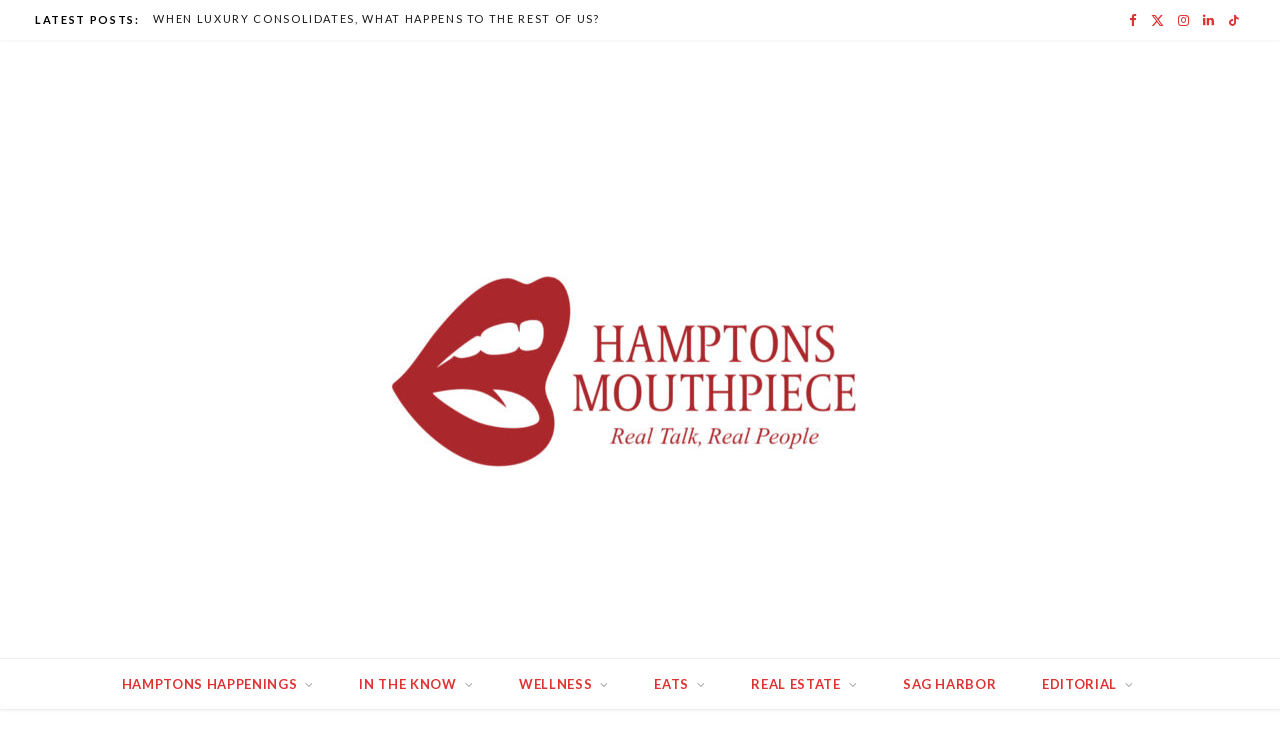

--- FILE ---
content_type: text/html; charset=UTF-8
request_url: https://hamptonsmouthpiece.com/hamptons-wellness-34-menopause-symptoms/
body_size: 35910
content:
<!DOCTYPE html>
<html lang="en-US" prefix="og: http://ogp.me/ns#">

<head>

	<meta charset="UTF-8" />
	<meta http-equiv="x-ua-compatible" content="ie=edge" />
	<meta name="viewport" content="width=device-width, initial-scale=1" />
	<link rel="pingback" href="https://hamptonsmouthpiece.com/xmlrpc.php" />
	<link rel="profile" href="http://gmpg.org/xfn/11" />
	
	<title>Hamptons Wellness: 34 Menopause Symptoms</title><link rel="preload" as="image" imagesrcset="https://hamptonsmouthpiece.com/wp-content/uploads/2014/08/photo-2.jpg" imagesizes="(max-width: 1170px) 100vw, 1170px" /><link rel="preload" as="font" href="https://hamptonsmouthpiece.com/wp-content/themes/cheerup/css/icons/fonts/ts-icons.woff2?v1.1" type="font/woff2" crossorigin="anonymous" />
<meta name='robots' content='max-image-preview:large' />
	<style>img:is([sizes="auto" i], [sizes^="auto," i]) { contain-intrinsic-size: 3000px 1500px }</style>
	
<!-- This site is optimized with the Yoast SEO Premium plugin v7.4.2 - https://yoast.com/wordpress/plugins/seo/ -->
<meta name="description" content="Hamptons Wellness: 34 Menopause Symptoms…You are not loosing your mind, you might be experiencing one or more of these symptoms."/>
<link rel="canonical" href="https://hamptonsmouthpiece.com/hamptons-wellness-34-menopause-symptoms/" />
<meta property="og:locale" content="en_US" />
<meta property="og:type" content="article" />
<meta property="og:title" content="Hamptons Wellness: 34 Menopause Symptoms" />
<meta property="og:description" content="Hamptons Wellness: 34 Menopause Symptoms…You are not loosing your mind, you might be experiencing one or more of these symptoms." />
<meta property="og:url" content="https://hamptonsmouthpiece.com/hamptons-wellness-34-menopause-symptoms/" />
<meta property="og:site_name" content="Hamptons Mouthpiece" />
<meta property="article:publisher" content="https://www.facebook.com/HamptonsMP/" />
<meta property="article:author" content="www.facebook.com/hamptonsmp" />
<meta property="article:tag" content="menopause" />
<meta property="article:tag" content="WELLNESS" />
<meta property="article:tag" content="women" />
<meta property="article:tag" content="Women&#039;s Health" />
<meta property="article:section" content="Wellness" />
<meta property="article:published_time" content="2014-08-14T16:58:55-04:00" />
<meta property="article:modified_time" content="2018-05-03T08:18:59-04:00" />
<meta property="og:updated_time" content="2018-05-03T08:18:59-04:00" />
<meta property="og:image" content="https://hamptonsmouthpiece.com/wp-content/uploads/2014/08/photo-2.jpg" />
<meta property="og:image:secure_url" content="https://hamptonsmouthpiece.com/wp-content/uploads/2014/08/photo-2.jpg" />
<meta property="og:image:width" content="639" />
<meta property="og:image:height" content="389" />
<script type='application/ld+json'>{"@context":"https:\/\/schema.org","@type":"Organization","url":"https:\/\/hamptonsmouthpiece.com\/","sameAs":["https:\/\/www.facebook.com\/HamptonsMP\/","https:\/\/www.instagram.com\/hamptonsmp\/","https:\/\/www.linkedin.com\/in\/vanessaleggard\/","https:\/\/www.pinterest.com\/hamptonsMP\/","https:\/\/twitter.com\/HamptonsMP"],"@id":"https:\/\/hamptonsmouthpiece.com\/#organization","name":"Hamptons Mouthpiece","logo":"https:\/\/hamptonsmouthpiece.com\/wp-content\/uploads\/2025\/09\/cropped-IMG_7721.jpeg"}</script>
<!-- / Yoast SEO Premium plugin. -->

<link rel='dns-prefetch' href='//platform-api.sharethis.com' />
<link rel='dns-prefetch' href='//fonts.googleapis.com' />
<link rel="alternate" type="application/rss+xml" title="Hamptons Mouthpiece &raquo; Feed" href="https://hamptonsmouthpiece.com/feed/" />
<link rel="alternate" type="application/rss+xml" title="Hamptons Mouthpiece &raquo; Comments Feed" href="https://hamptonsmouthpiece.com/comments/feed/" />
<link rel="alternate" type="text/calendar" title="Hamptons Mouthpiece &raquo; iCal Feed" href="https://hamptonsmouthpiece.com/events/?ical=1" />
<script type="text/javascript">
/* <![CDATA[ */
window._wpemojiSettings = {"baseUrl":"https:\/\/s.w.org\/images\/core\/emoji\/16.0.1\/72x72\/","ext":".png","svgUrl":"https:\/\/s.w.org\/images\/core\/emoji\/16.0.1\/svg\/","svgExt":".svg","source":{"concatemoji":"https:\/\/hamptonsmouthpiece.com\/wp-includes\/js\/wp-emoji-release.min.js?ver=6.8.3"}};
/*! This file is auto-generated */
!function(s,n){var o,i,e;function c(e){try{var t={supportTests:e,timestamp:(new Date).valueOf()};sessionStorage.setItem(o,JSON.stringify(t))}catch(e){}}function p(e,t,n){e.clearRect(0,0,e.canvas.width,e.canvas.height),e.fillText(t,0,0);var t=new Uint32Array(e.getImageData(0,0,e.canvas.width,e.canvas.height).data),a=(e.clearRect(0,0,e.canvas.width,e.canvas.height),e.fillText(n,0,0),new Uint32Array(e.getImageData(0,0,e.canvas.width,e.canvas.height).data));return t.every(function(e,t){return e===a[t]})}function u(e,t){e.clearRect(0,0,e.canvas.width,e.canvas.height),e.fillText(t,0,0);for(var n=e.getImageData(16,16,1,1),a=0;a<n.data.length;a++)if(0!==n.data[a])return!1;return!0}function f(e,t,n,a){switch(t){case"flag":return n(e,"\ud83c\udff3\ufe0f\u200d\u26a7\ufe0f","\ud83c\udff3\ufe0f\u200b\u26a7\ufe0f")?!1:!n(e,"\ud83c\udde8\ud83c\uddf6","\ud83c\udde8\u200b\ud83c\uddf6")&&!n(e,"\ud83c\udff4\udb40\udc67\udb40\udc62\udb40\udc65\udb40\udc6e\udb40\udc67\udb40\udc7f","\ud83c\udff4\u200b\udb40\udc67\u200b\udb40\udc62\u200b\udb40\udc65\u200b\udb40\udc6e\u200b\udb40\udc67\u200b\udb40\udc7f");case"emoji":return!a(e,"\ud83e\udedf")}return!1}function g(e,t,n,a){var r="undefined"!=typeof WorkerGlobalScope&&self instanceof WorkerGlobalScope?new OffscreenCanvas(300,150):s.createElement("canvas"),o=r.getContext("2d",{willReadFrequently:!0}),i=(o.textBaseline="top",o.font="600 32px Arial",{});return e.forEach(function(e){i[e]=t(o,e,n,a)}),i}function t(e){var t=s.createElement("script");t.src=e,t.defer=!0,s.head.appendChild(t)}"undefined"!=typeof Promise&&(o="wpEmojiSettingsSupports",i=["flag","emoji"],n.supports={everything:!0,everythingExceptFlag:!0},e=new Promise(function(e){s.addEventListener("DOMContentLoaded",e,{once:!0})}),new Promise(function(t){var n=function(){try{var e=JSON.parse(sessionStorage.getItem(o));if("object"==typeof e&&"number"==typeof e.timestamp&&(new Date).valueOf()<e.timestamp+604800&&"object"==typeof e.supportTests)return e.supportTests}catch(e){}return null}();if(!n){if("undefined"!=typeof Worker&&"undefined"!=typeof OffscreenCanvas&&"undefined"!=typeof URL&&URL.createObjectURL&&"undefined"!=typeof Blob)try{var e="postMessage("+g.toString()+"("+[JSON.stringify(i),f.toString(),p.toString(),u.toString()].join(",")+"));",a=new Blob([e],{type:"text/javascript"}),r=new Worker(URL.createObjectURL(a),{name:"wpTestEmojiSupports"});return void(r.onmessage=function(e){c(n=e.data),r.terminate(),t(n)})}catch(e){}c(n=g(i,f,p,u))}t(n)}).then(function(e){for(var t in e)n.supports[t]=e[t],n.supports.everything=n.supports.everything&&n.supports[t],"flag"!==t&&(n.supports.everythingExceptFlag=n.supports.everythingExceptFlag&&n.supports[t]);n.supports.everythingExceptFlag=n.supports.everythingExceptFlag&&!n.supports.flag,n.DOMReady=!1,n.readyCallback=function(){n.DOMReady=!0}}).then(function(){return e}).then(function(){var e;n.supports.everything||(n.readyCallback(),(e=n.source||{}).concatemoji?t(e.concatemoji):e.wpemoji&&e.twemoji&&(t(e.twemoji),t(e.wpemoji)))}))}((window,document),window._wpemojiSettings);
/* ]]> */
</script>
<!-- hamptonsmouthpiece.com is managing ads with Advanced Ads 2.0.16 – https://wpadvancedads.com/ --><script id="hampt-ready">
			window.advanced_ads_ready=function(e,a){a=a||"complete";var d=function(e){return"interactive"===a?"loading"!==e:"complete"===e};d(document.readyState)?e():document.addEventListener("readystatechange",(function(a){d(a.target.readyState)&&e()}),{once:"interactive"===a})},window.advanced_ads_ready_queue=window.advanced_ads_ready_queue||[];		</script>
		<link rel='stylesheet' id='wplbstyle-css' href='https://hamptonsmouthpiece.com/wp-content/plugins/wp-login-box/styles/blue.css?ver=6.8.3' type='text/css' media='all' />
<style id='wp-emoji-styles-inline-css' type='text/css'>

	img.wp-smiley, img.emoji {
		display: inline !important;
		border: none !important;
		box-shadow: none !important;
		height: 1em !important;
		width: 1em !important;
		margin: 0 0.07em !important;
		vertical-align: -0.1em !important;
		background: none !important;
		padding: 0 !important;
	}
</style>
<link rel='stylesheet' id='wp-block-library-css' href='https://hamptonsmouthpiece.com/wp-includes/css/dist/block-library/style.min.css?ver=6.8.3' type='text/css' media='all' />
<style id='classic-theme-styles-inline-css' type='text/css'>
/*! This file is auto-generated */
.wp-block-button__link{color:#fff;background-color:#32373c;border-radius:9999px;box-shadow:none;text-decoration:none;padding:calc(.667em + 2px) calc(1.333em + 2px);font-size:1.125em}.wp-block-file__button{background:#32373c;color:#fff;text-decoration:none}
</style>
<link rel='stylesheet' id='directorist-account-button-style-css' href='https://hamptonsmouthpiece.com/wp-content/plugins/directorist/blocks/build/account-button/style-index.css?ver=1.0.0' type='text/css' media='all' />
<style id='directorist-search-modal-style-inline-css' type='text/css'>
.dspb-container,.dspb-container-fluid{width:100%;padding-right:var(--bs-gutter-x, 0.75rem);padding-left:var(--bs-gutter-x, 0.75rem);margin-right:auto;margin-left:auto}@media(min-width: 576px){.dspb-container,.dspb-container-sm{max-width:540px}}@media(min-width: 768px){.dspb-container,.dspb-container-md,.dspb-container-sm{max-width:720px}}@media(min-width: 992px){.dspb-container,.dspb-container-lg,.dspb-container-md,.dspb-container-sm{max-width:960px}}@media(min-width: 1200px){.dspb-container,.dspb-container-lg,.dspb-container-md,.dspb-container-sm,.dspb-container-xl{max-width:1140px}}@media(min-width: 1400px){.dspb-container,.dspb-container-lg,.dspb-container-md,.dspb-container-sm,.dspb-container-xl,.dspb-container-xxl{max-width:1320px}}.dspb-row{--bs-gutter-x: 1.5rem;--bs-gutter-y: 0;display:-webkit-box;display:-webkit-flex;display:-ms-flexbox;display:flex;-webkit-flex-wrap:wrap;-ms-flex-wrap:wrap;flex-wrap:wrap;margin-top:calc(var(--bs-gutter-y)*-1);margin-right:calc(var(--bs-gutter-x)*-0.5);margin-left:calc(var(--bs-gutter-x)*-0.5)}.dspb-row>*{width:100%}.directorist-search-popup-block{display:-webkit-inline-box;display:-webkit-inline-flex;display:-ms-inline-flexbox;display:inline-flex;-webkit-box-align:center;-webkit-align-items:center;-ms-flex-align:center;align-items:center}.directorist-search-popup-block__popup:not(.responsive-true){position:fixed;top:0;left:0;width:100%;height:auto;-webkit-transition:all .3s ease-in-out;transition:all .3s ease-in-out;-webkit-transform:translate(0, -50%) scaleY(0);transform:translate(0, -50%) scaleY(0);opacity:0;visibility:hidden;z-index:1031;background-color:var(--directorist-color-white);-webkit-box-shadow:0 5px 10px rgba(143,142,159,.1);box-shadow:0 5px 10px rgba(143,142,159,.1)}.directorist-search-popup-block__popup:not(.responsive-true).show{-webkit-transform:translate(0, 0) scaleY(1);transform:translate(0, 0) scaleY(1);opacity:1;visibility:visible}@media only screen and (max-width: 575px){.directorist-search-popup-block__popup.responsive-true .directorist-search-form-action__modal{display:none}}.directorist-search-popup-block__form{max-height:400px;overflow-y:auto;overflow-x:hidden;display:-webkit-box;display:-webkit-flex;display:-ms-flexbox;display:flex;padding:30px;margin-bottom:30px;scrollbar-width:thin;scrollbar-color:var(--directorist-color-border) var(--directorist-color-white)}@media only screen and (max-width: 767px){.directorist-search-popup-block__form{padding:30px 0 0}}@media only screen and (max-width: 575px){.directorist-search-popup-block__form{padding:30px 30px 0 6px}}.directorist-search-popup-block__form::-webkit-scrollbar{width:11px}.directorist-search-popup-block__form::-webkit-scrollbar-track{background:var(--directorist-color-white)}.directorist-search-popup-block__form::-webkit-scrollbar-thumb{background-color:var(--directorist-color-border);border-radius:6px;border:3px solid var(--directorist-color-white)}.directorist-search-popup-block__form-close{position:fixed;top:35px;right:50px;border:none;opacity:1;cursor:pointer;-webkit-transition:.3s ease-in-out;transition:.3s ease-in-out;z-index:99999;line-height:.8;display:-webkit-box;display:-webkit-flex;display:-ms-flexbox;display:flex;-webkit-box-align:center;-webkit-align-items:center;-ms-flex-align:center;align-items:center;-webkit-box-pack:center;-webkit-justify-content:center;-ms-flex-pack:center;justify-content:center;width:30px;height:30px;border-radius:50%;background-color:rgba(var(--directorist-color-danger-rgb), 0.15);-webkit-transition:.2s ease-in-out;transition:.2s ease-in-out}.directorist-search-popup-block__form-close .directorist-icon-mask:after{background-color:var(--directorist-color-danger)}@media only screen and (max-width: 767px){.directorist-search-popup-block__form-close{top:50px;right:15px}}@media only screen and (max-width: 575px){.directorist-search-popup-block__form-close{display:none}}.directorist-search-popup-block__overlay{position:fixed;top:0;left:0;width:100%;height:0;background-color:rgba(var(--directorist-color-dark-rgb), 0.2);-webkit-transition:.3s;transition:.3s;opacity:0;z-index:-1}.directorist-search-popup-block__overlay.show{height:100%;opacity:1;visibility:visible;z-index:1030;overflow-y:hidden}.directorist-search-popup-block-hidden{overflow:hidden}.directorist-search-popup-block__button{cursor:pointer;display:-webkit-inline-box;display:-webkit-inline-flex;display:-ms-inline-flexbox;display:inline-flex;-webkit-box-align:center;-webkit-align-items:center;-ms-flex-align:center;align-items:center;gap:6px}@media only screen and (max-width: 600px){.directorist-search-popup-block__button{width:40px;height:40px;-webkit-box-pack:center;-webkit-justify-content:center;-ms-flex-pack:center;justify-content:center;border:1px solid var(--directorist-color-border);border-radius:50%}.directorist-search-popup-block__button:hover .directorist-icon-mask:after{background-color:currentColor}}.directorist-search-popup-block__button .directorist-icon-mask:after{background-color:var(--directorist-color-gray)}.directorist-search-popup-block .directorist-search-contents{padding:65px 0 10px;width:100%}@media only screen and (max-width: 575px){.directorist-search-popup-block .directorist-search-contents{padding:0}}@media only screen and (min-width: 783.99px){.admin-bar .dspb-search__popup{top:32px}}@media only screen and (max-width: 782.99px){.admin-bar .dspb-search__popup{top:46px}}.wp-block-button__link{cursor:pointer;display:inline-block;text-align:center;word-break:break-word;-webkit-box-sizing:border-box;box-sizing:border-box}.wp-block-button__link.aligncenter{text-align:center}.wp-block-button__link.alignright{text-align:right}:where(.wp-block-button__link){-webkit-box-shadow:none;box-shadow:none;text-decoration:none;border-radius:9999px;padding:calc(.667em + 2px) calc(1.333em + 2px)}.wp-block-directorist-account-block-directorist-account-block[style*=text-decoration] .wp-block-button__link{text-decoration:inherit}.wp-block-directorist-account-block-directorist-account-block.has-custom-width{max-width:none}.wp-block-directorist-account-block-directorist-account-block.has-custom-width .wp-block-button__link{width:100%}.wp-block-directorist-account-block-directorist-account-block.has-custom-font-size .wp-block-button__link{font-size:inherit}.wp-block-directorist-account-block-directorist-account-block.wp-block-button__width-25{width:calc(25% - var(--wp--style--block-gap, 0.5em)*.75)}.wp-block-directorist-account-block-directorist-account-block.wp-block-button__width-50{width:calc(50% - var(--wp--style--block-gap, 0.5em)*.5)}.wp-block-directorist-account-block-directorist-account-block.wp-block-button__width-75{width:calc(75% - var(--wp--style--block-gap, 0.5em)*.25)}.wp-block-directorist-account-block-directorist-account-block.wp-block-button__width-100{width:100%;-webkit-flex-basis:100%;-ms-flex-preferred-size:100%;flex-basis:100%}.wp-block-directorist-account-block-directorist-account-block.is-style-squared,.wp-block-directorist-account-block-directorist-account-block__link.wp-block-directorist-account-block-directorist-account-block.is-style-squared{border-radius:0}.wp-block-directorist-account-block-directorist-account-block.no-border-radius,.wp-block-button__link.no-border-radius{border-radius:0 !important}:root :where(.wp-block-directorist-account-block-directorist-account-block.is-style-outline>.wp-block-button__link),:root :where(.wp-block-directorist-account-block-directorist-account-block .wp-block-button__link.is-style-outline){border:2px solid currentColor;padding:.667em 1.333em}:root :where(.wp-block-directorist-account-block-directorist-account-block.is-style-outline>.wp-block-button__link:not(.has-text-color)),:root :where(.wp-block-directorist-account-block-directorist-account-block .wp-block-button__link.is-style-outline:not(.has-text-color)){color:currentColor}:root :where(.wp-block-directorist-account-block-directorist-account-block.is-style-outline>.wp-block-button__link:not(.has-background)),:root :where(.wp-block-directorist-account-block-directorist-account-block .wp-block-button__link.is-style-outline:not(.has-background)){background-color:rgba(0,0,0,0);background-image:none}

</style>
<link rel='stylesheet' id='directorist-select2-style-css' href='https://hamptonsmouthpiece.com/wp-content/plugins/directorist/assets/vendor-css/select2.css?ver=1768640185' type='text/css' media='all' />
<link rel='stylesheet' id='directorist-ez-media-uploader-style-css' href='https://hamptonsmouthpiece.com/wp-content/plugins/directorist/assets/vendor-css/ez-media-uploader.css?ver=1768640185' type='text/css' media='all' />
<link rel='stylesheet' id='directorist-swiper-style-css' href='https://hamptonsmouthpiece.com/wp-content/plugins/directorist/assets/vendor-css/swiper.css?ver=1768640185' type='text/css' media='all' />
<link rel='stylesheet' id='directorist-sweetalert-style-css' href='https://hamptonsmouthpiece.com/wp-content/plugins/directorist/assets/vendor-css/sweetalert.css?ver=1768640185' type='text/css' media='all' />
<link rel='stylesheet' id='directorist-main-style-css' href='https://hamptonsmouthpiece.com/wp-content/plugins/directorist/assets/css/public-main.css?ver=1768640185' type='text/css' media='all' />
<style id='directorist-main-style-inline-css' type='text/css'>
:root{--directorist-color-primary:#444752;--directorist-color-primary-rgb:68,71,82;--directorist-color-secondary:#F2F3F5;--directorist-color-secondary-rgb:242,243,245;--directorist-color-dark:#000;--directorist-color-dark-rgb:0,0,0;--directorist-color-success:#28A800;--directorist-color-success-rgb:40,168,0;--directorist-color-info:#2c99ff;--directorist-color-info-rgb:44,153,255;--directorist-color-warning:#f28100;--directorist-color-warning-rgb:242,129,0;--directorist-color-danger:#f80718;--directorist-color-danger-rgb:248,7,24;--directorist-color-white:#fff;--directorist-color-white-rgb:255,255,255;--directorist-color-body:#404040;--directorist-color-gray:#bcbcbc;--directorist-color-gray-rgb:188,188,188;--directorist-color-gray-hover:#BCBCBC;--directorist-color-light:#ededed;--directorist-color-light-hover:#fff;--directorist-color-light-gray:#808080;--directorist-color-light-gray-rgb:237,237,237;--directorist-color-deep-gray:#808080;--directorist-color-bg-gray:#f4f4f4;--directorist-color-bg-light-gray:#F4F5F6;--directorist-color-bg-light:#EDEDED;--directorist-color-placeholder:#6c757d;--directorist-color-overlay:rgba(var(--directorist-color-dark-rgb),.5);--directorist-color-overlay-normal:rgba(var(--directorist-color-dark-rgb),.2);--directorist-color-border:#e9e9e9;--directorist-color-border-light:#f5f5f5;--directorist-color-border-gray:#d9d9d9;--directorist-box-shadow:0 4px 6px rgba(0,0,0,.04);--directorist-box-shadow-sm:0 2px 5px rgba(0,0,0,.05);--directorist-color-open-badge:#28A800;--directorist-color-closed-badge:#e23636;--directorist-color-featured-badge:#fa8b0c;--directorist-color-popular-badge:#f51957;--directorist-color-new-badge:#2C99FF;--directorist-color-marker-shape:#444752;--directorist-color-marker-icon:#fff;--directorist-color-marker-shape-rgb:68,71,82;--directorist-fw-regular:400;--directorist-fw-medium:500;--directorist-fw-semiBold:600;--directorist-fw-bold:700;--directorist-border-radius-xs:8px;--directorist-border-radius-sm:10px;--directorist-border-radius-md:12px;--directorist-border-radius-lg:16px;--directorist-color-btn:var(--directorist-color-primary);--directorist-color-btn-hover:rgba(var(--directorist-color-primary-rgb),.80);--directorist-color-btn-border:var(--directorist-color-primary);--directorist-color-btn-primary:#fff;--directorist-color-btn-primary-rgb:68,71,82;--directorist-color-btn-primary-bg:#444752;--directorist-color-btn-primary-border:#444752;--directorist-color-btn-secondary:#404040;--directorist-color-btn-secondary-rgb:242,243,245;--directorist-color-btn-secondary-bg:#f2f3f5;--directorist-color-btn-secondary-border:#f2f3f5;--directorist-color-star:var(--directorist-color-warning);--gallery-crop-width:740px;--gallery-crop-height:580px}.pricing .price_action .price_action--btn,#directorist.atbd_wrapper .btn-primary,.default-ad-search .submit_btn .btn-default,.atbd_content_active #directorist.atbd_wrapper.dashboard_area .user_pro_img_area .user_img .choose_btn #upload_pro_pic,#directorist.atbd_wrapper .at-modal .at-modal-close,.atbdp_login_form_shortcode #loginform p input[type=submit],.atbd_manage_fees_wrapper .table tr .action p .btn-block,#directorist.atbd_wrapper #atbdp-checkout-form #atbdp_checkout_submit_btn,#directorist.atbd_wrapper .ezmu__btn,.default-ad-search .submit_btn .btn-primary,.directorist-content-active .widget.atbd_widget .directorist .btn,.directorist-btn.directorist-btn-dark,.atbd-add-payment-method form .atbd-save-card,#bhCopyTime,#bhAddNew,.directorist-content-active .widget.atbd_widget .atbd_author_info_widget .btn{color:var(--directorist-color-white)}.pricing .price_action .price_action--btn:hover,#directorist.atbd_wrapper .btn-primary:hover,.default-ad-search .submit_btn .btn-default:hover,.atbd_content_active #directorist.atbd_wrapper.dashboard_area .user_pro_img_area .user_img .choose_btn #upload_pro_pic:hover,#directorist.atbd_wrapper .at-modal .at-modal-close:hover,.atbdp_login_form_shortcode #loginform p input[type=submit]:hover,.atbd_manage_fees_wrapper .table tr .action p .btn-block:hover,#directorist.atbd_wrapper #atbdp-checkout-form #atbdp_checkout_submit_btn:hover,#directorist.atbd_wrapper .ezmu__btn:hover,.default-ad-search .submit_btn .btn-primary:hover,.directorist-content-active .widget.atbd_widget .directorist .btn:hover,.directorist-btn.directorist-btn-dark:hover,.atbd-add-payment-method form .atbd-save-card:hover,#bhCopyTime:hover,#bhAddNew:hover,.bdb-select-hours .bdb-remove:hover,.directorist-content-active .widget.atbd_widget .atbd_author_info_widget .btn:hover{color:var(--directorist-color-white)}.pricing .price_action .price_action--btn,#directorist.atbd_wrapper .btn-primary,.default-ad-search .submit_btn .btn-default,.atbd_content_active #directorist.atbd_wrapper.dashboard_area .user_pro_img_area .user_img .choose_btn #upload_pro_pic,#directorist.atbd_wrapper .at-modal .at-modal-close,.atbdp_login_form_shortcode #loginform p input[type=submit],.atbd_manage_fees_wrapper .table tr .action p .btn-block,#directorist.atbd_wrapper .ezmu__btn,.default-ad-search .submit_btn .btn-primary .directorist-content-active .widget.atbd_widget .directorist .btn,.directorist-btn.directorist-btn-dark,.atbd-add-payment-method form .atbd-save-card,#bhCopyTime,#bhAddNew,.bdb-select-hours .bdb-remove,.directorist-content-active .widget.atbd_widget .atbd_author_info_widget .btn{background:var(--directorist-color-btn-primary-bg)}.pricing .price_action .price_action--btn:hover,#directorist.atbd_wrapper .btn-primary:hover,#directorist.atbd_wrapper .at-modal .at-modal-close:hover,.default-ad-search .submit_btn .btn-default:hover,.atbd_content_active #directorist.atbd_wrapper.dashboard_area .user_pro_img_area .user_img .choose_btn #upload_pro_pic:hover,.atbdp_login_form_shortcode #loginform p input[type=submit]:hover,#directorist.atbd_wrapper .ezmu__btn:hover,.default-ad-search .submit_btn .btn-primary:hover,.directorist-content-active .widget.atbd_widget .directorist .btn:hover,.directorist-btn.directorist-btn-dark:hover,.atbd-add-payment-method form .atbd-save-card:hover,#bhCopyTime:hover,#bhAddNew:hover,.bdb-select-hours .bdb-remove:hover,.directorist-content-active .widget.atbd_widget .atbd_author_info_widget .btn:hover{background:var(--directorist-color-btn-hover)}#directorist.atbd_wrapper .btn-primary,.default-ad-search .submit_btn .btn-default,.atbdp_login_form_shortcode #loginform p input[type=submit],.default-ad-search .submit_btn .btn-primary,.directorist-content-active .widget.atbd_widget .directorist .btn,.atbd-add-payment-method form .atbd-save-card,.directorist-content-active .widget.atbd_widget .atbd_author_info_widget .btn{border-color:var(--directorist-color-btn-border)}#directorist.atbd_wrapper .btn-primary:hover,.default-ad-search .submit_btn .btn-default:hover,.atbdp_login_form_shortcode #loginform p input[type=submit]:hover,.default-ad-search .submit_btn .btn-primary:hover,.directorist-content-active .widget.atbd_widget .directorist .btn:hover,.atbd-add-payment-method form .atbd-save-card:hover,.directorist-content-active .widget.atbd_widget .atbd_author_info_widget .btn:hover{border-color:var(--directorist-color-primary)}.ads-advanced .price-frequency .pf-btn input:checked+span,.atbdpr-range .ui-slider-horizontal .ui-slider-range,.custom-control .custom-control-input:checked~.check--select,#directorist.atbd_wrapper .pagination .nav-links .current,.atbd_director_social_wrap a,.widget.atbd_widget[id^=bd] .atbd_author_info_widget .directorist-author-social li a,.widget.atbd_widget[id^=dcl] .atbd_author_info_widget .directorist-author-social li a,.atbd_content_active #directorist.atbd_wrapper .widget.atbd_widget .atbdp.atbdp-widget-tags ul li a:hover{background:var(--directorist-color-primary)!important}.ads-advanced .price-frequency .pf-btn input:checked+span,.directorist-content-active .directorist-type-nav__list .directorist-type-nav__list__current .directorist-type-nav__link,.atbdpr-range .ui-slider-horizontal .ui-slider-handle,.custom-control .custom-control-input:checked~.check--select,.custom-control .custom-control-input:checked~.radio--select,#atpp-plan-change-modal .atm-contents-inner .dcl_pricing_plan input:checked+label:before,#dwpp-plan-renew-modal .atm-contents-inner .dcl_pricing_plan input:checked+label:before{border-color:var(--directorist-color-primary)}.atbd_map_shape{background:var(--directorist-color-marker-shape)!important}.map-icon-label i,.atbd_map_shape>span{color:var(--directorist-color-marker-icon)!important}
:root{--directorist-color-primary:#444752;--directorist-color-primary-rgb:68,71,82;--directorist-color-secondary:#F2F3F5;--directorist-color-secondary-rgb:242,243,245;--directorist-color-dark:#000;--directorist-color-dark-rgb:0,0,0;--directorist-color-success:#28A800;--directorist-color-success-rgb:40,168,0;--directorist-color-info:#2c99ff;--directorist-color-info-rgb:44,153,255;--directorist-color-warning:#f28100;--directorist-color-warning-rgb:242,129,0;--directorist-color-danger:#f80718;--directorist-color-danger-rgb:248,7,24;--directorist-color-white:#fff;--directorist-color-white-rgb:255,255,255;--directorist-color-body:#404040;--directorist-color-gray:#bcbcbc;--directorist-color-gray-rgb:188,188,188;--directorist-color-gray-hover:#BCBCBC;--directorist-color-light:#ededed;--directorist-color-light-hover:#fff;--directorist-color-light-gray:#808080;--directorist-color-light-gray-rgb:237,237,237;--directorist-color-deep-gray:#808080;--directorist-color-bg-gray:#f4f4f4;--directorist-color-bg-light-gray:#F4F5F6;--directorist-color-bg-light:#EDEDED;--directorist-color-placeholder:#6c757d;--directorist-color-overlay:rgba(var(--directorist-color-dark-rgb),.5);--directorist-color-overlay-normal:rgba(var(--directorist-color-dark-rgb),.2);--directorist-color-border:#e9e9e9;--directorist-color-border-light:#f5f5f5;--directorist-color-border-gray:#d9d9d9;--directorist-box-shadow:0 4px 6px rgba(0,0,0,.04);--directorist-box-shadow-sm:0 2px 5px rgba(0,0,0,.05);--directorist-color-open-badge:#28A800;--directorist-color-closed-badge:#e23636;--directorist-color-featured-badge:#fa8b0c;--directorist-color-popular-badge:#f51957;--directorist-color-new-badge:#2C99FF;--directorist-color-marker-shape:#444752;--directorist-color-marker-icon:#fff;--directorist-color-marker-shape-rgb:68,71,82;--directorist-fw-regular:400;--directorist-fw-medium:500;--directorist-fw-semiBold:600;--directorist-fw-bold:700;--directorist-border-radius-xs:8px;--directorist-border-radius-sm:10px;--directorist-border-radius-md:12px;--directorist-border-radius-lg:16px;--directorist-color-btn:var(--directorist-color-primary);--directorist-color-btn-hover:rgba(var(--directorist-color-primary-rgb),.80);--directorist-color-btn-border:var(--directorist-color-primary);--directorist-color-btn-primary:#fff;--directorist-color-btn-primary-rgb:68,71,82;--directorist-color-btn-primary-bg:#444752;--directorist-color-btn-primary-border:#444752;--directorist-color-btn-secondary:#404040;--directorist-color-btn-secondary-rgb:242,243,245;--directorist-color-btn-secondary-bg:#f2f3f5;--directorist-color-btn-secondary-border:#f2f3f5;--directorist-color-star:var(--directorist-color-warning);--gallery-crop-width:740px;--gallery-crop-height:580px}.pricing .price_action .price_action--btn,#directorist.atbd_wrapper .btn-primary,.default-ad-search .submit_btn .btn-default,.atbd_content_active #directorist.atbd_wrapper.dashboard_area .user_pro_img_area .user_img .choose_btn #upload_pro_pic,#directorist.atbd_wrapper .at-modal .at-modal-close,.atbdp_login_form_shortcode #loginform p input[type=submit],.atbd_manage_fees_wrapper .table tr .action p .btn-block,#directorist.atbd_wrapper #atbdp-checkout-form #atbdp_checkout_submit_btn,#directorist.atbd_wrapper .ezmu__btn,.default-ad-search .submit_btn .btn-primary,.directorist-content-active .widget.atbd_widget .directorist .btn,.directorist-btn.directorist-btn-dark,.atbd-add-payment-method form .atbd-save-card,#bhCopyTime,#bhAddNew,.directorist-content-active .widget.atbd_widget .atbd_author_info_widget .btn{color:var(--directorist-color-white)}.pricing .price_action .price_action--btn:hover,#directorist.atbd_wrapper .btn-primary:hover,.default-ad-search .submit_btn .btn-default:hover,.atbd_content_active #directorist.atbd_wrapper.dashboard_area .user_pro_img_area .user_img .choose_btn #upload_pro_pic:hover,#directorist.atbd_wrapper .at-modal .at-modal-close:hover,.atbdp_login_form_shortcode #loginform p input[type=submit]:hover,.atbd_manage_fees_wrapper .table tr .action p .btn-block:hover,#directorist.atbd_wrapper #atbdp-checkout-form #atbdp_checkout_submit_btn:hover,#directorist.atbd_wrapper .ezmu__btn:hover,.default-ad-search .submit_btn .btn-primary:hover,.directorist-content-active .widget.atbd_widget .directorist .btn:hover,.directorist-btn.directorist-btn-dark:hover,.atbd-add-payment-method form .atbd-save-card:hover,#bhCopyTime:hover,#bhAddNew:hover,.bdb-select-hours .bdb-remove:hover,.directorist-content-active .widget.atbd_widget .atbd_author_info_widget .btn:hover{color:var(--directorist-color-white)}.pricing .price_action .price_action--btn,#directorist.atbd_wrapper .btn-primary,.default-ad-search .submit_btn .btn-default,.atbd_content_active #directorist.atbd_wrapper.dashboard_area .user_pro_img_area .user_img .choose_btn #upload_pro_pic,#directorist.atbd_wrapper .at-modal .at-modal-close,.atbdp_login_form_shortcode #loginform p input[type=submit],.atbd_manage_fees_wrapper .table tr .action p .btn-block,#directorist.atbd_wrapper .ezmu__btn,.default-ad-search .submit_btn .btn-primary .directorist-content-active .widget.atbd_widget .directorist .btn,.directorist-btn.directorist-btn-dark,.atbd-add-payment-method form .atbd-save-card,#bhCopyTime,#bhAddNew,.bdb-select-hours .bdb-remove,.directorist-content-active .widget.atbd_widget .atbd_author_info_widget .btn{background:var(--directorist-color-btn-primary-bg)}.pricing .price_action .price_action--btn:hover,#directorist.atbd_wrapper .btn-primary:hover,#directorist.atbd_wrapper .at-modal .at-modal-close:hover,.default-ad-search .submit_btn .btn-default:hover,.atbd_content_active #directorist.atbd_wrapper.dashboard_area .user_pro_img_area .user_img .choose_btn #upload_pro_pic:hover,.atbdp_login_form_shortcode #loginform p input[type=submit]:hover,#directorist.atbd_wrapper .ezmu__btn:hover,.default-ad-search .submit_btn .btn-primary:hover,.directorist-content-active .widget.atbd_widget .directorist .btn:hover,.directorist-btn.directorist-btn-dark:hover,.atbd-add-payment-method form .atbd-save-card:hover,#bhCopyTime:hover,#bhAddNew:hover,.bdb-select-hours .bdb-remove:hover,.directorist-content-active .widget.atbd_widget .atbd_author_info_widget .btn:hover{background:var(--directorist-color-btn-hover)}#directorist.atbd_wrapper .btn-primary,.default-ad-search .submit_btn .btn-default,.atbdp_login_form_shortcode #loginform p input[type=submit],.default-ad-search .submit_btn .btn-primary,.directorist-content-active .widget.atbd_widget .directorist .btn,.atbd-add-payment-method form .atbd-save-card,.directorist-content-active .widget.atbd_widget .atbd_author_info_widget .btn{border-color:var(--directorist-color-btn-border)}#directorist.atbd_wrapper .btn-primary:hover,.default-ad-search .submit_btn .btn-default:hover,.atbdp_login_form_shortcode #loginform p input[type=submit]:hover,.default-ad-search .submit_btn .btn-primary:hover,.directorist-content-active .widget.atbd_widget .directorist .btn:hover,.atbd-add-payment-method form .atbd-save-card:hover,.directorist-content-active .widget.atbd_widget .atbd_author_info_widget .btn:hover{border-color:var(--directorist-color-primary)}.ads-advanced .price-frequency .pf-btn input:checked+span,.atbdpr-range .ui-slider-horizontal .ui-slider-range,.custom-control .custom-control-input:checked~.check--select,#directorist.atbd_wrapper .pagination .nav-links .current,.atbd_director_social_wrap a,.widget.atbd_widget[id^=bd] .atbd_author_info_widget .directorist-author-social li a,.widget.atbd_widget[id^=dcl] .atbd_author_info_widget .directorist-author-social li a,.atbd_content_active #directorist.atbd_wrapper .widget.atbd_widget .atbdp.atbdp-widget-tags ul li a:hover{background:var(--directorist-color-primary)!important}.ads-advanced .price-frequency .pf-btn input:checked+span,.directorist-content-active .directorist-type-nav__list .directorist-type-nav__list__current .directorist-type-nav__link,.atbdpr-range .ui-slider-horizontal .ui-slider-handle,.custom-control .custom-control-input:checked~.check--select,.custom-control .custom-control-input:checked~.radio--select,#atpp-plan-change-modal .atm-contents-inner .dcl_pricing_plan input:checked+label:before,#dwpp-plan-renew-modal .atm-contents-inner .dcl_pricing_plan input:checked+label:before{border-color:var(--directorist-color-primary)}.atbd_map_shape{background:var(--directorist-color-marker-shape)!important}.map-icon-label i,.atbd_map_shape>span{color:var(--directorist-color-marker-icon)!important}
</style>
<link rel='stylesheet' id='directorist-blocks-common-css' href='https://hamptonsmouthpiece.com/wp-content/plugins/directorist/blocks/assets/index.css?ver=1' type='text/css' media='all' />
<style id='global-styles-inline-css' type='text/css'>
:root{--wp--preset--aspect-ratio--square: 1;--wp--preset--aspect-ratio--4-3: 4/3;--wp--preset--aspect-ratio--3-4: 3/4;--wp--preset--aspect-ratio--3-2: 3/2;--wp--preset--aspect-ratio--2-3: 2/3;--wp--preset--aspect-ratio--16-9: 16/9;--wp--preset--aspect-ratio--9-16: 9/16;--wp--preset--color--black: #000000;--wp--preset--color--cyan-bluish-gray: #abb8c3;--wp--preset--color--white: #ffffff;--wp--preset--color--pale-pink: #f78da7;--wp--preset--color--vivid-red: #cf2e2e;--wp--preset--color--luminous-vivid-orange: #ff6900;--wp--preset--color--luminous-vivid-amber: #fcb900;--wp--preset--color--light-green-cyan: #7bdcb5;--wp--preset--color--vivid-green-cyan: #00d084;--wp--preset--color--pale-cyan-blue: #8ed1fc;--wp--preset--color--vivid-cyan-blue: #0693e3;--wp--preset--color--vivid-purple: #9b51e0;--wp--preset--gradient--vivid-cyan-blue-to-vivid-purple: linear-gradient(135deg,rgba(6,147,227,1) 0%,rgb(155,81,224) 100%);--wp--preset--gradient--light-green-cyan-to-vivid-green-cyan: linear-gradient(135deg,rgb(122,220,180) 0%,rgb(0,208,130) 100%);--wp--preset--gradient--luminous-vivid-amber-to-luminous-vivid-orange: linear-gradient(135deg,rgba(252,185,0,1) 0%,rgba(255,105,0,1) 100%);--wp--preset--gradient--luminous-vivid-orange-to-vivid-red: linear-gradient(135deg,rgba(255,105,0,1) 0%,rgb(207,46,46) 100%);--wp--preset--gradient--very-light-gray-to-cyan-bluish-gray: linear-gradient(135deg,rgb(238,238,238) 0%,rgb(169,184,195) 100%);--wp--preset--gradient--cool-to-warm-spectrum: linear-gradient(135deg,rgb(74,234,220) 0%,rgb(151,120,209) 20%,rgb(207,42,186) 40%,rgb(238,44,130) 60%,rgb(251,105,98) 80%,rgb(254,248,76) 100%);--wp--preset--gradient--blush-light-purple: linear-gradient(135deg,rgb(255,206,236) 0%,rgb(152,150,240) 100%);--wp--preset--gradient--blush-bordeaux: linear-gradient(135deg,rgb(254,205,165) 0%,rgb(254,45,45) 50%,rgb(107,0,62) 100%);--wp--preset--gradient--luminous-dusk: linear-gradient(135deg,rgb(255,203,112) 0%,rgb(199,81,192) 50%,rgb(65,88,208) 100%);--wp--preset--gradient--pale-ocean: linear-gradient(135deg,rgb(255,245,203) 0%,rgb(182,227,212) 50%,rgb(51,167,181) 100%);--wp--preset--gradient--electric-grass: linear-gradient(135deg,rgb(202,248,128) 0%,rgb(113,206,126) 100%);--wp--preset--gradient--midnight: linear-gradient(135deg,rgb(2,3,129) 0%,rgb(40,116,252) 100%);--wp--preset--font-size--small: 13px;--wp--preset--font-size--medium: 20px;--wp--preset--font-size--large: 36px;--wp--preset--font-size--x-large: 42px;--wp--preset--spacing--20: 0.44rem;--wp--preset--spacing--30: 0.67rem;--wp--preset--spacing--40: 1rem;--wp--preset--spacing--50: 1.5rem;--wp--preset--spacing--60: 2.25rem;--wp--preset--spacing--70: 3.38rem;--wp--preset--spacing--80: 5.06rem;--wp--preset--shadow--natural: 6px 6px 9px rgba(0, 0, 0, 0.2);--wp--preset--shadow--deep: 12px 12px 50px rgba(0, 0, 0, 0.4);--wp--preset--shadow--sharp: 6px 6px 0px rgba(0, 0, 0, 0.2);--wp--preset--shadow--outlined: 6px 6px 0px -3px rgba(255, 255, 255, 1), 6px 6px rgba(0, 0, 0, 1);--wp--preset--shadow--crisp: 6px 6px 0px rgba(0, 0, 0, 1);}:where(.is-layout-flex){gap: 0.5em;}:where(.is-layout-grid){gap: 0.5em;}body .is-layout-flex{display: flex;}.is-layout-flex{flex-wrap: wrap;align-items: center;}.is-layout-flex > :is(*, div){margin: 0;}body .is-layout-grid{display: grid;}.is-layout-grid > :is(*, div){margin: 0;}:where(.wp-block-columns.is-layout-flex){gap: 2em;}:where(.wp-block-columns.is-layout-grid){gap: 2em;}:where(.wp-block-post-template.is-layout-flex){gap: 1.25em;}:where(.wp-block-post-template.is-layout-grid){gap: 1.25em;}.has-black-color{color: var(--wp--preset--color--black) !important;}.has-cyan-bluish-gray-color{color: var(--wp--preset--color--cyan-bluish-gray) !important;}.has-white-color{color: var(--wp--preset--color--white) !important;}.has-pale-pink-color{color: var(--wp--preset--color--pale-pink) !important;}.has-vivid-red-color{color: var(--wp--preset--color--vivid-red) !important;}.has-luminous-vivid-orange-color{color: var(--wp--preset--color--luminous-vivid-orange) !important;}.has-luminous-vivid-amber-color{color: var(--wp--preset--color--luminous-vivid-amber) !important;}.has-light-green-cyan-color{color: var(--wp--preset--color--light-green-cyan) !important;}.has-vivid-green-cyan-color{color: var(--wp--preset--color--vivid-green-cyan) !important;}.has-pale-cyan-blue-color{color: var(--wp--preset--color--pale-cyan-blue) !important;}.has-vivid-cyan-blue-color{color: var(--wp--preset--color--vivid-cyan-blue) !important;}.has-vivid-purple-color{color: var(--wp--preset--color--vivid-purple) !important;}.has-black-background-color{background-color: var(--wp--preset--color--black) !important;}.has-cyan-bluish-gray-background-color{background-color: var(--wp--preset--color--cyan-bluish-gray) !important;}.has-white-background-color{background-color: var(--wp--preset--color--white) !important;}.has-pale-pink-background-color{background-color: var(--wp--preset--color--pale-pink) !important;}.has-vivid-red-background-color{background-color: var(--wp--preset--color--vivid-red) !important;}.has-luminous-vivid-orange-background-color{background-color: var(--wp--preset--color--luminous-vivid-orange) !important;}.has-luminous-vivid-amber-background-color{background-color: var(--wp--preset--color--luminous-vivid-amber) !important;}.has-light-green-cyan-background-color{background-color: var(--wp--preset--color--light-green-cyan) !important;}.has-vivid-green-cyan-background-color{background-color: var(--wp--preset--color--vivid-green-cyan) !important;}.has-pale-cyan-blue-background-color{background-color: var(--wp--preset--color--pale-cyan-blue) !important;}.has-vivid-cyan-blue-background-color{background-color: var(--wp--preset--color--vivid-cyan-blue) !important;}.has-vivid-purple-background-color{background-color: var(--wp--preset--color--vivid-purple) !important;}.has-black-border-color{border-color: var(--wp--preset--color--black) !important;}.has-cyan-bluish-gray-border-color{border-color: var(--wp--preset--color--cyan-bluish-gray) !important;}.has-white-border-color{border-color: var(--wp--preset--color--white) !important;}.has-pale-pink-border-color{border-color: var(--wp--preset--color--pale-pink) !important;}.has-vivid-red-border-color{border-color: var(--wp--preset--color--vivid-red) !important;}.has-luminous-vivid-orange-border-color{border-color: var(--wp--preset--color--luminous-vivid-orange) !important;}.has-luminous-vivid-amber-border-color{border-color: var(--wp--preset--color--luminous-vivid-amber) !important;}.has-light-green-cyan-border-color{border-color: var(--wp--preset--color--light-green-cyan) !important;}.has-vivid-green-cyan-border-color{border-color: var(--wp--preset--color--vivid-green-cyan) !important;}.has-pale-cyan-blue-border-color{border-color: var(--wp--preset--color--pale-cyan-blue) !important;}.has-vivid-cyan-blue-border-color{border-color: var(--wp--preset--color--vivid-cyan-blue) !important;}.has-vivid-purple-border-color{border-color: var(--wp--preset--color--vivid-purple) !important;}.has-vivid-cyan-blue-to-vivid-purple-gradient-background{background: var(--wp--preset--gradient--vivid-cyan-blue-to-vivid-purple) !important;}.has-light-green-cyan-to-vivid-green-cyan-gradient-background{background: var(--wp--preset--gradient--light-green-cyan-to-vivid-green-cyan) !important;}.has-luminous-vivid-amber-to-luminous-vivid-orange-gradient-background{background: var(--wp--preset--gradient--luminous-vivid-amber-to-luminous-vivid-orange) !important;}.has-luminous-vivid-orange-to-vivid-red-gradient-background{background: var(--wp--preset--gradient--luminous-vivid-orange-to-vivid-red) !important;}.has-very-light-gray-to-cyan-bluish-gray-gradient-background{background: var(--wp--preset--gradient--very-light-gray-to-cyan-bluish-gray) !important;}.has-cool-to-warm-spectrum-gradient-background{background: var(--wp--preset--gradient--cool-to-warm-spectrum) !important;}.has-blush-light-purple-gradient-background{background: var(--wp--preset--gradient--blush-light-purple) !important;}.has-blush-bordeaux-gradient-background{background: var(--wp--preset--gradient--blush-bordeaux) !important;}.has-luminous-dusk-gradient-background{background: var(--wp--preset--gradient--luminous-dusk) !important;}.has-pale-ocean-gradient-background{background: var(--wp--preset--gradient--pale-ocean) !important;}.has-electric-grass-gradient-background{background: var(--wp--preset--gradient--electric-grass) !important;}.has-midnight-gradient-background{background: var(--wp--preset--gradient--midnight) !important;}.has-small-font-size{font-size: var(--wp--preset--font-size--small) !important;}.has-medium-font-size{font-size: var(--wp--preset--font-size--medium) !important;}.has-large-font-size{font-size: var(--wp--preset--font-size--large) !important;}.has-x-large-font-size{font-size: var(--wp--preset--font-size--x-large) !important;}
:where(.wp-block-post-template.is-layout-flex){gap: 1.25em;}:where(.wp-block-post-template.is-layout-grid){gap: 1.25em;}
:where(.wp-block-columns.is-layout-flex){gap: 2em;}:where(.wp-block-columns.is-layout-grid){gap: 2em;}
:root :where(.wp-block-pullquote){font-size: 1.5em;line-height: 1.6;}
</style>
<link rel='stylesheet' id='contact-form-7-css' href='https://hamptonsmouthpiece.com/wp-content/plugins/contact-form-7/includes/css/styles.css?ver=6.1.4' type='text/css' media='all' />
<link rel='stylesheet' id='wp-components-css' href='https://hamptonsmouthpiece.com/wp-includes/css/dist/components/style.min.css?ver=6.8.3' type='text/css' media='all' />
<link rel='stylesheet' id='godaddy-styles-css' href='https://hamptonsmouthpiece.com/wp-content/mu-plugins/vendor/wpex/godaddy-launch/includes/Dependencies/GoDaddy/Styles/build/latest.css?ver=2.0.2' type='text/css' media='all' />
<link rel='stylesheet' id='subscribe_me-css' href='https://hamptonsmouthpiece.com/wp-content/plugins/sem-subscribe-me/css/styles.css?ver=20140104' type='text/css' media='all' />
<link rel='stylesheet' id='cheerup-fonts-css' href='https://fonts.googleapis.com/css?family=Nunito+Sans%3A400%2C400i%2C700%2C800%7CIBM+Plex+Serif%3A400' type='text/css' media='all' />
<link rel='stylesheet' id='cheerup-core-css' href='https://hamptonsmouthpiece.com/wp-content/themes/cheerup/style.css?ver=8.1.0' type='text/css' media='all' />
<link rel='stylesheet' id='cheerup-icons-css' href='https://hamptonsmouthpiece.com/wp-content/themes/cheerup/css/icons/icons.css?ver=8.1.0' type='text/css' media='all' />
<link rel='stylesheet' id='cheerup-lightbox-css' href='https://hamptonsmouthpiece.com/wp-content/themes/cheerup/css/lightbox.css?ver=8.1.0' type='text/css' media='all' />
<link rel='stylesheet' id='cheerup-skin-css' href='https://hamptonsmouthpiece.com/wp-content/themes/cheerup/css/skin-lifestyle.css?ver=8.1.0' type='text/css' media='all' />
<style id='cheerup-skin-inline-css' type='text/css'>
:root { --main-color: #dd3333;
--main-color-rgb: 221,51,51;
--text-color: #000000;
--text-color: #000000;
--h-color: var(--c-main);
--ui-font: "Lato", system-ui, -apple-system, "Segoe UI", Arial, sans-serif;
--title-font: "Lato", system-ui, -apple-system, "Segoe UI", Arial, sans-serif;
--h-font: "Lato", system-ui, -apple-system, "Segoe UI", Arial, sans-serif;
--alt-font: "Lato", system-ui, -apple-system, "Segoe UI", Arial, sans-serif;
--alt-font2: "Lato", system-ui, -apple-system, "Segoe UI", Arial, sans-serif;
--topbar-social-color: #dd3333;
--nav-color: #dd3333;
--nav-hover-color: #dd1818;
--nav-blip-hover-color: #dd1818;
--nav-active-color: #dd1818; }
body { color: #000000; }
.post-title, 
.post-title-alt, 
.post-title a, 
.post-title-alt a { color: #dd3333; }
.sidebar .widget-title { background-color: #dd3333; color: #ffffff; }
.widget-posts .posts:not(.full) .post-thumb { width: 4px; }
.main-head .search-submit, .main-head .search-link .tsi { color: #dd1818 !important; }
.top-bar.light { --topbar-bg: #ffffff; --topbar-bc: #ffffff; }
.main-head .top-bar, .search-alt .dark, .main-head.compact .dark .social-icons { --topbar-social-color: #dd3333; }
.navigation { --nav-drop-bg: #ffffff; }
.navigation .menu ul, .navigation .menu .sub-menu { border-color: #ffffff; }
.navigation { --nav-drop-color: #000000; --nav-drop-active-color: #dd1818; }
.navigation .mega-menu .recent-posts .post-title { color: #dd1818; }
.main-head:not(.simple):not(.compact):not(.logo-left) .title { padding-top: 60px !important; padding-bottom: 46px !important; }
.main-footer .upper-footer { background-color: #ffffff; border-top: none; }
.main-footer .post-title, .main-footer .product-title { color: #000000 !important; }
.beauty-slider .overlay { background-color: #ffffff; background-color: rgba(255,255,255, 0.9); }
.trendy-slider .overlay { background-color: #dd1818; }


</style>
<link rel='stylesheet' id='cheerup-font-hk-grotesk-css' href='https://hamptonsmouthpiece.com/wp-content/themes/cheerup/css/fonts/hk-grotesk.css?ver=8.1.0' type='text/css' media='all' />
<link rel='stylesheet' id='cheerup-gfonts-custom-css' href='https://fonts.googleapis.com/css?family=Lato%3A400%2C500%2C600%2C700' type='text/css' media='all' />
<script type="text/javascript" id="cheerup-lazy-inline-js-after">
/* <![CDATA[ */
/**
 * @copyright ThemeSphere
 * @preserve
 */
var BunyadLazy={};BunyadLazy.load=function(){function a(e,n){var t={};e.dataset.bgset&&e.dataset.sizes?(t.sizes=e.dataset.sizes,t.srcset=e.dataset.bgset):t.src=e.dataset.bgsrc,function(t){var a=t.dataset.ratio;if(0<a){const e=t.parentElement;if(e.classList.contains("media-ratio")){const n=e.style;n.getPropertyValue("--a-ratio")||(n.paddingBottom=100/a+"%")}}}(e);var a,o=document.createElement("img");for(a in o.onload=function(){var t="url('"+(o.currentSrc||o.src)+"')",a=e.style;a.backgroundImage!==t&&requestAnimationFrame(()=>{a.backgroundImage=t,n&&n()}),o.onload=null,o.onerror=null,o=null},o.onerror=o.onload,t)o.setAttribute(a,t[a]);o&&o.complete&&0<o.naturalWidth&&o.onload&&o.onload()}function e(t){t.dataset.loaded||a(t,()=>{document.dispatchEvent(new Event("lazyloaded")),t.dataset.loaded=1})}function n(t){"complete"===document.readyState?t():window.addEventListener("load",t)}return{initEarly:function(){var t,a=()=>{document.querySelectorAll(".img.bg-cover:not(.lazyload)").forEach(e)};"complete"!==document.readyState?(t=setInterval(a,150),n(()=>{a(),clearInterval(t)})):a()},callOnLoad:n,initBgImages:function(t){t&&n(()=>{document.querySelectorAll(".img.bg-cover").forEach(e)})},bgLoad:a}}(),BunyadLazy.load.initEarly();
/* ]]> */
</script>
<script type="text/javascript" src="https://hamptonsmouthpiece.com/wp-content/plugins/directorist/blocks/build/account-button/script.js?ver=f2b88f2675fcb5970111" id="directorist-account-button-script-2-js"></script>
<script type="text/javascript" src="https://hamptonsmouthpiece.com/wp-content/plugins/directorist/blocks/build/search-modal/script.js?ver=6e439150e27ede80ad59" id="directorist-search-modal-script-js"></script>
<script type="text/javascript" id="jquery-core-js-extra">
/* <![CDATA[ */
var directorist = {"request_headers":{"Referer-Page-ID":7986},"nonce":"7da2ee2c10","directorist_nonce":"382d8a3b89","ajax_nonce":"becf2ac417","is_admin":"","ajaxurl":"https:\/\/hamptonsmouthpiece.com\/wp-admin\/admin-ajax.php","assets_url":"https:\/\/hamptonsmouthpiece.com\/wp-content\/plugins\/directorist\/assets\/","home_url":"https:\/\/hamptonsmouthpiece.com","rest_url":"https:\/\/hamptonsmouthpiece.com\/wp-json\/","rest_nonce":"33dc253b84","nonceName":"atbdp_nonce_js","login_alert_message":"Sorry, you need to login first.","rtl":"false","warning":"WARNING!","success":"SUCCESS!","not_add_more_than_one":"You can not add more than one review. Refresh the page to edit or delete your review!,","duplicate_review_error":"Sorry! your review already in process.","review_success":"Reviews Saved Successfully!","review_approval_text":"Your review has been received. It requires admin approval to publish.","review_error":"Something went wrong. Check the form and try again!!!","review_loaded":"Reviews Loaded!","review_not_available":"NO MORE REVIEWS AVAILABLE!,","review_have_not_for_delete":"You do not have any review to delete. Refresh the page to submit new review!!!,","review_sure_msg":"Are you sure?","review_want_to_remove":"Do you really want to remove this review!","review_delete_msg":"Yes, Delete it!","review_cancel_btn_text":"Cancel","review_wrong_msg":"Something went wrong!, Try again","listing_remove_title":"Are you sure?","listing_remove_text":"Do you really want to delete this item?!","listing_remove_confirm_text":"Yes, Delete it!","listing_delete":"Deleted!!","listing_error_title":"ERROR!!","listing_error_text":"Something went wrong!!!, Try again","upload_pro_pic_title":"Select or Upload a profile picture","upload_pro_pic_text":"Use this Image","payNow":"Pay Now","completeSubmission":"Complete Submission","waiting_msg":"Sending the message, please wait...","plugin_url":"https:\/\/hamptonsmouthpiece.com\/wp-content\/plugins\/directorist\/","currentDate":"August 14, 2014","enable_reviewer_content":"1","add_listing_data":{"nonce":"7da2ee2c10","ajaxurl":"https:\/\/hamptonsmouthpiece.com\/wp-admin\/admin-ajax.php","nonceName":"atbdp_nonce_js","is_admin":false,"media_uploader":[{"element_id":"directorist-image-upload","meta_name":"listing_img","files_meta_name":"files_meta","error_msg":"Listing gallery has invalid files"}],"i18n_text":{"see_more_text":"See More","see_less_text":"See Less","confirmation_text":"Are you sure","ask_conf_sl_lnk_del_txt":"Do you really want to remove this Social Link!","ask_conf_faqs_del_txt":"Do you really want to remove this FAQ!","confirm_delete":"Yes, Delete it!","deleted":"Deleted!","max_location_creation":"","max_location_msg":"You can only use ","submission_wait_msg":"Please wait, your submission is being processed.","image_uploading_msg":"Please wait, your selected images being uploaded."},"create_new_tag":"","create_new_loc":"","create_new_cat":"","image_notice":"Sorry! You have crossed the maximum image limit","category_custom_field_relations":{"3918":[]}},"lazy_load_taxonomy_fields":"","current_page_id":"7986","icon_markup":"<i class=\"directorist-icon-mask ##CLASS##\" aria-hidden=\"true\" style=\"--directorist-icon: url(##URL##)\"><\/i>","search_form_default_label":"Label","search_form_default_placeholder":"Placeholder","add_listing_url":"https:\/\/hamptonsmouthpiece.com\/add-listing\/","enabled_multi_directory":"","site_name":"Hamptons Mouthpiece","dynamic_view_count_cache":"","loading_more_text":"Loading more...","script_debugging":[null],"ajax_url":"https:\/\/hamptonsmouthpiece.com\/wp-admin\/admin-ajax.php","redirect_url":"?rand=1768640185&rand=1768640185","loading_message":"Sending user info, please wait...","login_error_message":"Wrong username or password.","i18n_text":{"category_selection":"Select a category","location_selection":"Select a location","show_more":"Show More","show_less":"Show Less","added_favourite":"Added to favorite","please_login":"Please login first","select_listing_map":"google","Miles":" Miles"},"args":{"search_max_radius_distance":1000},"directory_type":"3918","default_directory_type":"general","directory_type_term_data":{"submission_form_fields":{"fields":{"title":{"field_key":"listing_title","type":"text","required":"1","label":"Title","placeholder":"Enter a title","widget_group":"preset","widget_name":"title","widget_key":"title"},"description":{"field_key":"listing_content","type":"wp_editor","label":"Long Details","placeholder":"","required":"","only_for_admin":"","widget_group":"preset","widget_name":"description","widget_key":"description"},"view_count":{"type":"number","field_key":"atbdp_post_views_count","label":"Views Count","placeholder":"","required":false,"only_for_admin":true,"widget_group":"preset","widget_name":"view_count","widget_key":"view_count"},"pricing":{"field_key":"pricing","pricing_type":"both","label":"Pricing","price_range_label":"Select Price Range","price_range_options":"cheap","price_unit_field_type":"number","price_unit_field_label":"Price","widget_group":"preset","widget_name":"pricing","widget_key":"pricing"},"location":{"type":"multiple","field_key":"tax_input[at_biz_dir-location][]","label":"Location","required":"","only_for_admin":"","widget_group":"preset","widget_name":"location","widget_key":"location"},"tag":{"type":"multiple","field_key":"tax_input[at_biz_dir-tags][]","label":"Tag","required":"","allow_new":"","only_for_admin":"","widget_group":"preset","widget_name":"tag","widget_key":"tag"},"category":{"type":"multiple","field_key":"admin_category_select[]","label":"Select Category","required":"","only_for_admin":false,"widget_group":"preset","widget_name":"category","widget_key":"category"},"hide_contact_owner":{"type":"checkbox","field_key":"hide_contact_owner","label":"Hide contact owner form for single listing page","placeholder":"Enter Zip\/Post Code","required":"","widget_group":"preset","widget_name":"hide_contact_owner","widget_key":"hide_contact_owner"},"zip":{"type":"text","field_key":"zip","label":"Zip\/Post Code","placeholder":"Enter Zip\/Post Code","required":"","only_for_admin":"","widget_group":"preset","widget_name":"zip","widget_key":"zip"},"phone":{"type":"tel","field_key":"phone","label":"Phone","placeholder":"Phone Number","required":"","only_for_admin":"","widget_group":"preset","widget_name":"phone","widget_key":"phone"},"phone2":{"type":"tel","field_key":"phone2","label":"Phone 2","placeholder":"Phone Number","required":false,"only_for_admin":false,"widget_group":"preset","widget_name":"phone2","widget_key":"phone2"},"fax":{"type":"number","field_key":"fax","label":"Fax","placeholder":"Enter Fax","required":false,"only_for_admin":false,"widget_group":"preset","widget_name":"fax","widget_key":"fax"},"email":{"type":"email","field_key":"email","label":"Email","placeholder":"Enter Email","required":"","only_for_admin":"","widget_group":"preset","widget_name":"email","widget_key":"email"},"website":{"type":"text","field_key":"website","label":"Website","placeholder":"Listing Website eg. http:\/\/example.com","required":"","only_for_admin":"","plans":[],"widget_group":"preset","widget_name":"website","widget_key":"website"},"social_info":{"type":"add_new","field_key":"social","label":"Social Information","required":"","only_for_admin":"","widget_group":"preset","widget_name":"social_info","widget_key":"social_info"},"address":{"type":"text","field_key":"address","label":"Address","placeholder":"Listing address eg. New York, USA","required":"","only_for_admin":"","widget_group":"preset","widget_name":"address","widget_key":"address"},"map":{"type":"map","field_key":"map","label":"Map","only_for_admin":"","lat_long":"Or Enter Coordinates (latitude and longitude) Manually","required":false,"widget_group":"preset","widget_name":"map","widget_key":"map"},"image_upload":{"type":"media","field_key":"listing_img","label":"Images","select_files_label":"Select Files","required":"","max_image_limit":"","max_per_image_limit":0,"max_total_image_limit":2,"only_for_admin":"","widget_group":"preset","widget_name":"image_upload","widget_key":"image_upload"},"video":{"type":"text","field_key":"videourl","label":"Video Url","placeholder":"Only YouTube & Vimeo URLs.","required":"","only_for_admin":"","widget_group":"preset","widget_name":"video","widget_key":"video"},"terms_privacy":{"type":"text","field_key":"privacy_policy","text":"I agree to the <a href=\"https:\/\/hamptonsmouthpiece.com\/privacy-policy-2\/\" target=\"_blank\">Privacy Policy<\/a> and <a href=\"https:\/\/hamptonsmouthpiece.com\/terms-and-conditions-2\/\" target=\"_blank\">Terms of Service<\/a>","required":1,"widget_group":"preset","widget_name":"terms_privacy","widget_key":"terms_privacy"}},"groups":[{"label":"General Information","lock":true,"fields":["title","description","view_count","pricing","location","tag","category"]},{"label":"Contact Information","fields":["hide_contact_owner","zip","phone","phone2","fax","email","website","social_info"]},{"label":"Map","fields":["address","map"]},{"label":"Images & Video","fields":["image_upload","video","terms_privacy"]}]},"search_form_fields":{"fields":{"title":{"required":false,"label":"What are you looking for?","placeholder":"What are you looking for?","widget_name":"title","widget_group":"available_widgets"},"category":{"required":false,"label":"Select a category","placeholder":"Select a category","widget_name":"category","widget_group":"available_widgets"},"location":{"required":false,"placeholder":"Select a location","widget_group":"available_widgets","label":"Select a location","widget_name":"location"},"review":{"label":"Review","widget_name":"review","widget_group":"other_widgets"},"tag":{"label":"Tag","tags_filter_source":"all_tags","widget_name":"tag","widget_group":"available_widgets"},"pricing":{"price_range_min_placeholder":"Min","price_range_max_placeholder":"Max","widget_name":"pricing","widget_group":"available_widgets","label":""}},"groups":[{"label":"Basic","lock":true,"draggable":false,"fields":["title","category","location"]},{"label":"Advanced","lock":true,"draggable":false,"fields":["review","tag","pricing"]}]}},"miles":" Miles","default_val":"0","countryRestriction":"","restricted_countries":"","use_def_lat_long":"","ajaxnonce":"becf2ac417"};
var directorist = {"request_headers":{"Referer-Page-ID":7986},"nonce":"7da2ee2c10","directorist_nonce":"382d8a3b89","ajax_nonce":"becf2ac417","is_admin":"","ajaxurl":"https:\/\/hamptonsmouthpiece.com\/wp-admin\/admin-ajax.php","assets_url":"https:\/\/hamptonsmouthpiece.com\/wp-content\/plugins\/directorist\/assets\/","home_url":"https:\/\/hamptonsmouthpiece.com","rest_url":"https:\/\/hamptonsmouthpiece.com\/wp-json\/","rest_nonce":"33dc253b84","nonceName":"atbdp_nonce_js","login_alert_message":"Sorry, you need to login first.","rtl":"false","warning":"WARNING!","success":"SUCCESS!","not_add_more_than_one":"You can not add more than one review. Refresh the page to edit or delete your review!,","duplicate_review_error":"Sorry! your review already in process.","review_success":"Reviews Saved Successfully!","review_approval_text":"Your review has been received. It requires admin approval to publish.","review_error":"Something went wrong. Check the form and try again!!!","review_loaded":"Reviews Loaded!","review_not_available":"NO MORE REVIEWS AVAILABLE!,","review_have_not_for_delete":"You do not have any review to delete. Refresh the page to submit new review!!!,","review_sure_msg":"Are you sure?","review_want_to_remove":"Do you really want to remove this review!","review_delete_msg":"Yes, Delete it!","review_cancel_btn_text":"Cancel","review_wrong_msg":"Something went wrong!, Try again","listing_remove_title":"Are you sure?","listing_remove_text":"Do you really want to delete this item?!","listing_remove_confirm_text":"Yes, Delete it!","listing_delete":"Deleted!!","listing_error_title":"ERROR!!","listing_error_text":"Something went wrong!!!, Try again","upload_pro_pic_title":"Select or Upload a profile picture","upload_pro_pic_text":"Use this Image","payNow":"Pay Now","completeSubmission":"Complete Submission","waiting_msg":"Sending the message, please wait...","plugin_url":"https:\/\/hamptonsmouthpiece.com\/wp-content\/plugins\/directorist\/","currentDate":"August 14, 2014","enable_reviewer_content":"1","add_listing_data":{"nonce":"7da2ee2c10","ajaxurl":"https:\/\/hamptonsmouthpiece.com\/wp-admin\/admin-ajax.php","nonceName":"atbdp_nonce_js","is_admin":false,"media_uploader":[{"element_id":"directorist-image-upload","meta_name":"listing_img","files_meta_name":"files_meta","error_msg":"Listing gallery has invalid files"}],"i18n_text":{"see_more_text":"See More","see_less_text":"See Less","confirmation_text":"Are you sure","ask_conf_sl_lnk_del_txt":"Do you really want to remove this Social Link!","ask_conf_faqs_del_txt":"Do you really want to remove this FAQ!","confirm_delete":"Yes, Delete it!","deleted":"Deleted!","max_location_creation":"","max_location_msg":"You can only use ","submission_wait_msg":"Please wait, your submission is being processed.","image_uploading_msg":"Please wait, your selected images being uploaded."},"create_new_tag":"","create_new_loc":"","create_new_cat":"","image_notice":"Sorry! You have crossed the maximum image limit","category_custom_field_relations":{"3918":[]}},"lazy_load_taxonomy_fields":"","current_page_id":"7986","icon_markup":"<i class=\"directorist-icon-mask ##CLASS##\" aria-hidden=\"true\" style=\"--directorist-icon: url(##URL##)\"><\/i>","search_form_default_label":"Label","search_form_default_placeholder":"Placeholder","add_listing_url":"https:\/\/hamptonsmouthpiece.com\/add-listing\/","enabled_multi_directory":"","site_name":"Hamptons Mouthpiece","dynamic_view_count_cache":"","loading_more_text":"Loading more...","script_debugging":[null],"ajax_url":"https:\/\/hamptonsmouthpiece.com\/wp-admin\/admin-ajax.php","redirect_url":"?rand=1768640185&rand=1768640185","loading_message":"Sending user info, please wait...","login_error_message":"Wrong username or password.","i18n_text":{"category_selection":"Select a category","location_selection":"Select a location","show_more":"Show More","show_less":"Show Less","added_favourite":"Added to favorite","please_login":"Please login first","select_listing_map":"google","Miles":" Miles"},"args":{"search_max_radius_distance":1000},"directory_type":"3918","default_directory_type":"general","directory_type_term_data":{"submission_form_fields":{"fields":{"title":{"field_key":"listing_title","type":"text","required":"1","label":"Title","placeholder":"Enter a title","widget_group":"preset","widget_name":"title","widget_key":"title"},"description":{"field_key":"listing_content","type":"wp_editor","label":"Long Details","placeholder":"","required":"","only_for_admin":"","widget_group":"preset","widget_name":"description","widget_key":"description"},"view_count":{"type":"number","field_key":"atbdp_post_views_count","label":"Views Count","placeholder":"","required":false,"only_for_admin":true,"widget_group":"preset","widget_name":"view_count","widget_key":"view_count"},"pricing":{"field_key":"pricing","pricing_type":"both","label":"Pricing","price_range_label":"Select Price Range","price_range_options":"cheap","price_unit_field_type":"number","price_unit_field_label":"Price","widget_group":"preset","widget_name":"pricing","widget_key":"pricing"},"location":{"type":"multiple","field_key":"tax_input[at_biz_dir-location][]","label":"Location","required":"","only_for_admin":"","widget_group":"preset","widget_name":"location","widget_key":"location"},"tag":{"type":"multiple","field_key":"tax_input[at_biz_dir-tags][]","label":"Tag","required":"","allow_new":"","only_for_admin":"","widget_group":"preset","widget_name":"tag","widget_key":"tag"},"category":{"type":"multiple","field_key":"admin_category_select[]","label":"Select Category","required":"","only_for_admin":false,"widget_group":"preset","widget_name":"category","widget_key":"category"},"hide_contact_owner":{"type":"checkbox","field_key":"hide_contact_owner","label":"Hide contact owner form for single listing page","placeholder":"Enter Zip\/Post Code","required":"","widget_group":"preset","widget_name":"hide_contact_owner","widget_key":"hide_contact_owner"},"zip":{"type":"text","field_key":"zip","label":"Zip\/Post Code","placeholder":"Enter Zip\/Post Code","required":"","only_for_admin":"","widget_group":"preset","widget_name":"zip","widget_key":"zip"},"phone":{"type":"tel","field_key":"phone","label":"Phone","placeholder":"Phone Number","required":"","only_for_admin":"","widget_group":"preset","widget_name":"phone","widget_key":"phone"},"phone2":{"type":"tel","field_key":"phone2","label":"Phone 2","placeholder":"Phone Number","required":false,"only_for_admin":false,"widget_group":"preset","widget_name":"phone2","widget_key":"phone2"},"fax":{"type":"number","field_key":"fax","label":"Fax","placeholder":"Enter Fax","required":false,"only_for_admin":false,"widget_group":"preset","widget_name":"fax","widget_key":"fax"},"email":{"type":"email","field_key":"email","label":"Email","placeholder":"Enter Email","required":"","only_for_admin":"","widget_group":"preset","widget_name":"email","widget_key":"email"},"website":{"type":"text","field_key":"website","label":"Website","placeholder":"Listing Website eg. http:\/\/example.com","required":"","only_for_admin":"","plans":[],"widget_group":"preset","widget_name":"website","widget_key":"website"},"social_info":{"type":"add_new","field_key":"social","label":"Social Information","required":"","only_for_admin":"","widget_group":"preset","widget_name":"social_info","widget_key":"social_info"},"address":{"type":"text","field_key":"address","label":"Address","placeholder":"Listing address eg. New York, USA","required":"","only_for_admin":"","widget_group":"preset","widget_name":"address","widget_key":"address"},"map":{"type":"map","field_key":"map","label":"Map","only_for_admin":"","lat_long":"Or Enter Coordinates (latitude and longitude) Manually","required":false,"widget_group":"preset","widget_name":"map","widget_key":"map"},"image_upload":{"type":"media","field_key":"listing_img","label":"Images","select_files_label":"Select Files","required":"","max_image_limit":"","max_per_image_limit":0,"max_total_image_limit":2,"only_for_admin":"","widget_group":"preset","widget_name":"image_upload","widget_key":"image_upload"},"video":{"type":"text","field_key":"videourl","label":"Video Url","placeholder":"Only YouTube & Vimeo URLs.","required":"","only_for_admin":"","widget_group":"preset","widget_name":"video","widget_key":"video"},"terms_privacy":{"type":"text","field_key":"privacy_policy","text":"I agree to the <a href=\"https:\/\/hamptonsmouthpiece.com\/privacy-policy-2\/\" target=\"_blank\">Privacy Policy<\/a> and <a href=\"https:\/\/hamptonsmouthpiece.com\/terms-and-conditions-2\/\" target=\"_blank\">Terms of Service<\/a>","required":1,"widget_group":"preset","widget_name":"terms_privacy","widget_key":"terms_privacy"}},"groups":[{"label":"General Information","lock":true,"fields":["title","description","view_count","pricing","location","tag","category"]},{"label":"Contact Information","fields":["hide_contact_owner","zip","phone","phone2","fax","email","website","social_info"]},{"label":"Map","fields":["address","map"]},{"label":"Images & Video","fields":["image_upload","video","terms_privacy"]}]},"search_form_fields":{"fields":{"title":{"required":false,"label":"What are you looking for?","placeholder":"What are you looking for?","widget_name":"title","widget_group":"available_widgets"},"category":{"required":false,"label":"Select a category","placeholder":"Select a category","widget_name":"category","widget_group":"available_widgets"},"location":{"required":false,"placeholder":"Select a location","widget_group":"available_widgets","label":"Select a location","widget_name":"location"},"review":{"label":"Review","widget_name":"review","widget_group":"other_widgets"},"tag":{"label":"Tag","tags_filter_source":"all_tags","widget_name":"tag","widget_group":"available_widgets"},"pricing":{"price_range_min_placeholder":"Min","price_range_max_placeholder":"Max","widget_name":"pricing","widget_group":"available_widgets","label":""}},"groups":[{"label":"Basic","lock":true,"draggable":false,"fields":["title","category","location"]},{"label":"Advanced","lock":true,"draggable":false,"fields":["review","tag","pricing"]}]}},"miles":" Miles","default_val":"0","countryRestriction":"","restricted_countries":"","use_def_lat_long":"","ajaxnonce":"becf2ac417"};
/* ]]> */
</script>
<script type="text/javascript" src="https://hamptonsmouthpiece.com/wp-includes/js/jquery/jquery.min.js?ver=3.7.1" id="jquery-core-js"></script>
<script type="text/javascript" src="https://hamptonsmouthpiece.com/wp-includes/js/jquery/jquery-migrate.min.js?ver=3.4.1" id="jquery-migrate-js"></script>
<script type="text/javascript" src="//platform-api.sharethis.com/js/sharethis.js#source=googleanalytics-wordpress#product=ga&amp;property=62a880c52292700019166de6" id="googleanalytics-platform-sharethis-js"></script>
<script></script><link rel="https://api.w.org/" href="https://hamptonsmouthpiece.com/wp-json/" /><link rel="alternate" title="JSON" type="application/json" href="https://hamptonsmouthpiece.com/wp-json/wp/v2/posts/7986" /><link rel="EditURI" type="application/rsd+xml" title="RSD" href="https://hamptonsmouthpiece.com/xmlrpc.php?rsd" />
<meta name="generator" content="WordPress 6.8.3" />
<link rel='shortlink' href='https://hamptonsmouthpiece.com/?p=7986' />
<link rel="alternate" title="oEmbed (JSON)" type="application/json+oembed" href="https://hamptonsmouthpiece.com/wp-json/oembed/1.0/embed?url=https%3A%2F%2Fhamptonsmouthpiece.com%2Fhamptons-wellness-34-menopause-symptoms%2F" />
<link rel="alternate" title="oEmbed (XML)" type="text/xml+oembed" href="https://hamptonsmouthpiece.com/wp-json/oembed/1.0/embed?url=https%3A%2F%2Fhamptonsmouthpiece.com%2Fhamptons-wellness-34-menopause-symptoms%2F&#038;format=xml" />
<!-- Google Tag Manager -->
<script>(function(w,d,s,l,i){w[l]=w[l]||[];w[l].push({'gtm.start':
new Date().getTime(),event:'gtm.js'});var f=d.getElementsByTagName(s)[0],
j=d.createElement(s),dl=l!='dataLayer'?'&l='+l:'';j.async=true;j.src=
'https://www.googletagmanager.com/gtm.js?id='+i+dl;f.parentNode.insertBefore(j,f);
})(window,document,'script','dataLayer','GTM-W8SH8ZZ');</script>
<!-- End Google Tag Manager -->
<meta name="google-site-verification" content="CiKrZggz7Ral7mbNHFn8tEGJrzPecVMFvSwfFyCP-kY" /><meta name="et-api-version" content="v1"><meta name="et-api-origin" content="https://hamptonsmouthpiece.com"><link rel="https://theeventscalendar.com/" href="https://hamptonsmouthpiece.com/wp-json/tribe/tickets/v1/" /><meta name="tec-api-version" content="v1"><meta name="tec-api-origin" content="https://hamptonsmouthpiece.com"><link rel="alternate" href="https://hamptonsmouthpiece.com/wp-json/tribe/events/v1/" /><meta name="description" content="Hamptons Wellness: 34 Menopause Symptoms…You are not loosing your mind, you might be experiencing one or more of these symptoms.">
<script>var Sphere_Plugin = {"ajaxurl":"https:\/\/hamptonsmouthpiece.com\/wp-admin\/admin-ajax.php"};</script><script  async src="https://pagead2.googlesyndication.com/pagead/js/adsbygoogle.js?client=ca-pub-9509608101217690" crossorigin="anonymous"></script><link rel="icon" href="https://hamptonsmouthpiece.com/wp-content/uploads/2025/09/cropped-IMG_7721-32x32.jpeg" sizes="32x32" />
<link rel="icon" href="https://hamptonsmouthpiece.com/wp-content/uploads/2025/09/cropped-IMG_7721-192x192.jpeg" sizes="192x192" />
<link rel="apple-touch-icon" href="https://hamptonsmouthpiece.com/wp-content/uploads/2025/09/cropped-IMG_7721-180x180.jpeg" />
<meta name="msapplication-TileImage" content="https://hamptonsmouthpiece.com/wp-content/uploads/2025/09/cropped-IMG_7721-270x270.jpeg" />
<noscript><style> .wpb_animate_when_almost_visible { opacity: 1; }</style></noscript>
</head>

<body class="wp-singular post-template-default single single-post postid-7986 single-format-standard wp-theme-cheerup tribe-no-js right-sidebar layout-cover skin-lifestyle has-lb has-lb-s wpb-js-composer js-comp-ver-8.6.1 vc_responsive aa-prefix-hampt- tribe-theme-cheerup directorist-content-active directorist-preload">

<!-- Google Tag Manager (noscript) -->
<noscript><iframe src="https://www.googletagmanager.com/ns.html?id=GTM-W8SH8ZZ"
height="0" width="0" style="display:none;visibility:hidden"></iframe></noscript>
<!-- End Google Tag Manager (noscript) -->
<div class="main-wrap">

	
		
		
<header id="main-head" class="main-head head-nav-below nav-below nav-below-b has-search-overlay">


	<div class="top-bar light top-bar-b cf">
	
		<div class="top-bar-content ts-contain" data-sticky-bar="1">
			<div class="wrap wrap-full cf">
			
			<span class="mobile-nav"><i class="tsi tsi-bars"></i></span>
			
						
			<div class="posts-ticker">
				<span class="heading">Latest Posts:</span>

				<ul>
										
										
						<li><a href="https://hamptonsmouthpiece.com/when-luxury-consolidates-what-happens-to-the-rest-of-us/" title="When Luxury Consolidates, What Happens to the Rest of Us?">When Luxury Consolidates, What Happens to the Rest of Us?</a></li>
					
										
						<li><a href="https://hamptonsmouthpiece.com/the-flu-season-2025-2026-is-back-and-it-is-not-playing-nice/" title="The Flu Season 2025-2026 Is Back and It Is Not Playing Nice">The Flu Season 2025-2026 Is Back and It Is Not Playing Nice</a></li>
					
										
						<li><a href="https://hamptonsmouthpiece.com/say-goodbye-to-the-metrocard-omny-is-coming-to-the-lirr/" title="Say Goodbye to the MetroCard: OMNY Is Coming to the LIRR">Say Goodbye to the MetroCard: OMNY Is Coming to the LIRR</a></li>
					
										
						<li><a href="https://hamptonsmouthpiece.com/why-the-bridgehampton-child-care-and-recreational-center-matters-more-than-you-think/" title="Why the Bridgehampton Child Care and Recreational Center Matters More Than You Think">Why the Bridgehampton Child Care and Recreational Center Matters More Than You Think</a></li>
					
										
						<li><a href="https://hamptonsmouthpiece.com/luv-michael-real-families-and-a-community-that-said-yes/" title="Luv Michael, Real Families, and a Community That Said Yes">Luv Michael, Real Families, and a Community That Said Yes</a></li>
					
										
						<li><a href="https://hamptonsmouthpiece.com/think-you-cant-buy-in-chelsea-think-again/" title="Think You Can’t Buy in Chelsea? Think Again">Think You Can’t Buy in Chelsea? Think Again</a></li>
					
										
						<li><a href="https://hamptonsmouthpiece.com/cr-39-traffic-pattern-southampton/" title="CR-39: The New Traffic Pattern in Southampton">CR-39: The New Traffic Pattern in Southampton</a></li>
					
										
						<li><a href="https://hamptonsmouthpiece.com/steadfast-stylish-still-fighting-on/" title="Steadfast. Stylish. Still Fighting On">Steadfast. Stylish. Still Fighting On</a></li>
					
										
						<li><a href="https://hamptonsmouthpiece.com/housing-trap-dont-take-the-bait/" title="Housing Trap: Don’t Take the Bait">Housing Trap: Don’t Take the Bait</a></li>
					
										
						<li><a href="https://hamptonsmouthpiece.com/who-will-do-the-laundry-fixing-the-hamptons-housing-crisis/" title="Who Will Do the Laundry? Fixing the Hamptons Housing Crisis">Who Will Do the Laundry? Fixing the Hamptons Housing Crisis</a></li>
					
										
						<li><a href="https://hamptonsmouthpiece.com/hamptons-emergency-preparedness-drew-jennings/" title="Building True Resilience: Real Talk with a Marine Turned Prepper">Building True Resilience: Real Talk with a Marine Turned Prepper</a></li>
					
										
						<li><a href="https://hamptonsmouthpiece.com/and-just-like-snap-its-gone/" title="And Just Like SNAP… It’s Gone">And Just Like SNAP… It’s Gone</a></li>
					
										
						<li><a href="https://hamptonsmouthpiece.com/the-ambassador-next-door/" title="The Ambassador Next Door">The Ambassador Next Door</a></li>
					
										
						<li><a href="https://hamptonsmouthpiece.com/youth-is-a-whole-mood/" title="Youth Is a Whole Mood">Youth Is a Whole Mood</a></li>
					
										
						<li><a href="https://hamptonsmouthpiece.com/when-the-claws-come-out/" title="When the Real Estate Claws Come Out">When the Real Estate Claws Come Out</a></li>
					
										
						<li><a href="https://hamptonsmouthpiece.com/nationwide-statin-recall-what-to-know/" title="Nationwide Statin Recall: What to know">Nationwide Statin Recall: What to know</a></li>
					
										
						<li><a href="https://hamptonsmouthpiece.com/aging-and-cancer-one-mission/" title="Aging and Cancer, One Mission">Aging and Cancer, One Mission</a></li>
					
										
						<li><a href="https://hamptonsmouthpiece.com/is-my-smart-tv-spying-on-me-when-your-tv-talks-back/" title="Is My Smart TV Spying on Me? When your TV talks back">Is My Smart TV Spying on Me? When your TV talks back</a></li>
					
										
						<li><a href="https://hamptonsmouthpiece.com/power-purpose-and-brooklyn-energy/" title="Power, Purpose and Brooklyn Energy">Power, Purpose and Brooklyn Energy</a></li>
					
										
						<li><a href="https://hamptonsmouthpiece.com/young-women-get-breast-cancer-too/" title="Young Women Get Breast Cancer Too">Young Women Get Breast Cancer Too</a></li>
					
										
						<li><a href="https://hamptonsmouthpiece.com/hamptons-wellnesshealthy-foods-essential-to-your-well-being/" title="Healthy Foods essential to your well being">Healthy Foods essential to your well being</a></li>
					
										
						<li><a href="https://hamptonsmouthpiece.com/when-washington-stops-talking-america-suffers/" title="When Washington Stops Talking, America Suffers">When Washington Stops Talking, America Suffers</a></li>
					
										
						<li><a href="https://hamptonsmouthpiece.com/know-yourself-check-yourself-live/" title="Know Yourself. Check Yourself. Live.">Know Yourself. Check Yourself. Live.</a></li>
					
										
						<li><a href="https://hamptonsmouthpiece.com/taming-my-drama-queen-thyroid/" title="Taming My Drama Queen Thyroid">Taming My Drama Queen Thyroid</a></li>
					
										
						<li><a href="https://hamptonsmouthpiece.com/the-silent-struggle-fibroids-cysts-and-womens-health/" title="The Silent Struggle: Fibroids, Cysts and Women’s Health">The Silent Struggle: Fibroids, Cysts and Women’s Health</a></li>
					
										
						<li><a href="https://hamptonsmouthpiece.com/thrills-triumphs-and-caribbean-vibes-the-15th-annual-antigua-and-barbuda-hamptons-challenge/" title="Thrills, Triumphs and Caribbean Vibes, The 15th Annual Antigua and Barbuda Hamptons Challenge">Thrills, Triumphs and Caribbean Vibes, The 15th Annual Antigua and Barbuda Hamptons Challenge</a></li>
					
										
						<li><a href="https://hamptonsmouthpiece.com/southampton-and-east-end-housing-crisis-why-rents-are-out-of-reach/" title="Southampton and East End Housing Crisis: Why Rents Are Out of Reach">Southampton and East End Housing Crisis: Why Rents Are Out of Reach</a></li>
					
										
						<li><a href="https://hamptonsmouthpiece.com/tumbleweed-tuesday-in-the-hamptons/" title="Tumbleweed Tuesday in the Hamptons">Tumbleweed Tuesday in the Hamptons</a></li>
					
										
						<li><a href="https://hamptonsmouthpiece.com/that-time-a-summer-cold-took-me-out/" title="That Time a Summer Cold Took Me Out">That Time a Summer Cold Took Me Out</a></li>
					
										
						<li><a href="https://hamptonsmouthpiece.com/concert-for-a-cause-robin-thicke-memories-and-second-chances/" title="Concert for a Cause: Robin Thicke, Memories, and Second Chances">Concert for a Cause: Robin Thicke, Memories, and Second Chances</a></li>
					
										
						<li><a href="https://hamptonsmouthpiece.com/vroom-for-a-cause-fast-cars-furry-friends-fab-flavors-at-the-2025-hamptons-concours/" title="Vroom for a Cause: Fast Cars, Furry Friends &amp; Fab Flavors at the 2025 Hamptons Concours">Vroom for a Cause: Fast Cars, Furry Friends &amp; Fab Flavors at the 2025 Hamptons Concours</a></li>
					
										
						<li><a href="https://hamptonsmouthpiece.com/art-and-soul-a-soulful-celebration-in-the-hamptons/" title="Art and Soul, a Soulful Celebration in the Hamptons">Art and Soul, a Soulful Celebration in the Hamptons</a></li>
					
										
						<li><a href="https://hamptonsmouthpiece.com/beyond-botox-a-sit-down-with-dr-sobel-in-southampton/" title="Beyond Botox: A Sit-Down with Dr. Sobel in Southampton">Beyond Botox: A Sit-Down with Dr. Sobel in Southampton</a></li>
					
										
						<li><a href="https://hamptonsmouthpiece.com/hookah-harmless-fun-or-a-smoke-screen-lets-talk-truth/" title="Hookah Harmless Fun or a Smoke Screen? Let’s Talk Truth">Hookah Harmless Fun or a Smoke Screen? Let’s Talk Truth</a></li>
					
										
						<li><a href="https://hamptonsmouthpiece.com/real-talk-real-people-meet-hamptons-mouthpiece/" title="Real Talk, Real People Meet Hamptons Mouthpiece">Real Talk, Real People Meet Hamptons Mouthpiece</a></li>
					
										
						<li><a href="https://hamptonsmouthpiece.com/brunch-purpose-and-power-tmcf-returns-to-sag-harbor/" title="Brunch, Purpose and Power, TMCF Returns to Sag Harbor">Brunch, Purpose and Power, TMCF Returns to Sag Harbor</a></li>
					
										
						<li><a href="https://hamptonsmouthpiece.com/no-taxes-on-tips-heres-what-that-really-means/" title="No Tax on Tips? Here’s What That Really Means">No Tax on Tips? Here’s What That Really Means</a></li>
					
										
						<li><a href="https://hamptonsmouthpiece.com/why-literacy-still-matters-and-why-we-should-all-care/" title="Why Literacy Still Matters – and Why We Should All Care">Why Literacy Still Matters – and Why We Should All Care</a></li>
					
										
						<li><a href="https://hamptonsmouthpiece.com/the-power-that-comes-with-being-a-politician/" title="The Power That Comes with Being a Politician">The Power That Comes with Being a Politician</a></li>
					
										
						<li><a href="https://hamptonsmouthpiece.com/celebrating-women-2025-power-possibility-and-the-bold-leaders-shaping-our-future/" title="Celebrating Women 2025: Power, Possibility, and the Bold Leaders Shaping Our Future">Celebrating Women 2025: Power, Possibility, and the Bold Leaders Shaping Our Future</a></li>
					
										
						<li><a href="https://hamptonsmouthpiece.com/lets-swirl-over-to-long-island-vineyards/" title="Let’s Swirl over to Long Island Vineyards">Let’s Swirl over to Long Island Vineyards</a></li>
					
										
						<li><a href="https://hamptonsmouthpiece.com/breast-reduction-surgery-what-every-woman-should-know/" title="Breast Reduction Surgery: What Every Woman Should Know">Breast Reduction Surgery: What Every Woman Should Know</a></li>
					
										
						<li><a href="https://hamptonsmouthpiece.com/a-conversation-with-dr-florence-rolston-womens-health-screening-and-building-healthy-habits/" title="A Conversation with Dr. Florence Rolston: Women’s Health, Screening, and Building Healthy Habits">A Conversation with Dr. Florence Rolston: Women’s Health, Screening, and Building Healthy Habits</a></li>
					
										
						<li><a href="https://hamptonsmouthpiece.com/why-earth-day-matters-and-how-you-can-make-a-difference/" title="Why Earth Day Matters and How You Can Make a Difference">Why Earth Day Matters and How You Can Make a Difference</a></li>
					
										
						<li><a href="https://hamptonsmouthpiece.com/putting-me-first-how-my-wellness-journey-began-and-where-its-headed/" title="Putting Me First: How My Wellness Journey Began and Where It’s Headed">Putting Me First: How My Wellness Journey Began and Where It’s Headed</a></li>
					
										
						<li><a href="https://hamptonsmouthpiece.com/beautiful-sunrise-in-sag-harbor-a-love-letter-to-my-hometown/" title="Beautiful Sunrise in Sag Harbor: A Love Letter to My Hometown">Beautiful Sunrise in Sag Harbor: A Love Letter to My Hometown</a></li>
					
										
						<li><a href="https://hamptonsmouthpiece.com/who-has-the-hamptons-best-pizza/" title="Who has The Hamptons Best Pizza?">Who has The Hamptons Best Pizza?</a></li>
					
										
						<li><a href="https://hamptonsmouthpiece.com/affordable-housing-why-its-everyones-problem/" title="Affordable Housing: Why It’s Everyone’s Problem">Affordable Housing: Why It’s Everyone’s Problem</a></li>
					
										
						<li><a href="https://hamptonsmouthpiece.com/womens-health-understanding-insulin-resistance-and-its-impact-on-menopausal-women/" title="Women&#8217;s Health: Understanding Insulin Resistance and Its Impact on Menopausal Women">Women&#8217;s Health: Understanding Insulin Resistance and Its Impact on Menopausal Women</a></li>
					
										
						<li><a href="https://hamptonsmouthpiece.com/womens-heath-what-you-need-to-know-about-mammograms/" title="Women&#8217;s Heath: What you need to know about Mammograms">Women&#8217;s Heath: What you need to know about Mammograms</a></li>
					
										
						<li><a href="https://hamptonsmouthpiece.com/is-lyme-disease-only-a-summer-thing/" title="Is Lyme Disease only a Summer Thing">Is Lyme Disease only a Summer Thing</a></li>
					
										
						<li><a href="https://hamptonsmouthpiece.com/hamptons-best-breakfast-picks/" title="Hamptons Best Breakfast Picks">Hamptons Best Breakfast Picks</a></li>
					
										
						<li><a href="https://hamptonsmouthpiece.com/sag-harbor-a-tribute-to-president-jimmy-carter/" title="Sag Harbor: A Tribute to President Jimmy Carter">Sag Harbor: A Tribute to President Jimmy Carter</a></li>
					
										
						<li><a href="https://hamptonsmouthpiece.com/surviving-bells-palsy/" title="Surviving Bell&#8217;s Palsy">Surviving Bell&#8217;s Palsy</a></li>
					
										
						<li><a href="https://hamptonsmouthpiece.com/homecare-is-expensive/" title="Homecare is Expensive!">Homecare is Expensive!</a></li>
					
										
						<li><a href="https://hamptonsmouthpiece.com/real-talk-loving-what-you-see-in-the-mirror/" title="Real Talk: Loving What You See in the Mirror">Real Talk: Loving What You See in the Mirror</a></li>
					
										
						<li><a href="https://hamptonsmouthpiece.com/my-drama-queen-thyroid-the-sequel/" title="My Drama Queen Thyroid: The Sequel">My Drama Queen Thyroid: The Sequel</a></li>
					
										
						<li><a href="https://hamptonsmouthpiece.com/part-two-life-after-breast-reduction-when-healing-took-a-detour-i-never-saw-coming/" title="Part Two: Life After Breast Reduction. When Healing Took a Detour I Never Saw Coming">Part Two: Life After Breast Reduction. When Healing Took a Detour I Never Saw Coming</a></li>
					
										
									</ul>
			</div>
			
						
						
			
						
			
			
	
		<ul class="social-icons cf">
		
					
			<li><a href="https://www.facebook.com/HamptonsMP" class="tsi tsi-facebook" target="_blank"><span class="visuallyhidden">Facebook</span></a></li>
									
					
			<li><a href="https://twitter.com/HamptonsMP" class="tsi tsi-twitter" target="_blank"><span class="visuallyhidden">X (Twitter)</span></a></li>
									
					
			<li><a href="https://www.instagram.com/sagharbor" class="tsi tsi-instagram" target="_blank"><span class="visuallyhidden">Instagram</span></a></li>
									
					
			<li><a href="https://www.linkedin.com/in/vanessaleggard/" class="tsi tsi-linkedin" target="_blank"><span class="visuallyhidden">LinkedIn</span></a></li>
									
					
			<li><a href="https://www.tiktok.com/@visitsagharbor?_t=ZP-90LaALrTPpO&#038;_r=1" class="tsi tsi-tiktok" target="_blank"><span class="visuallyhidden">TikTok</span></a></li>
									
					
		</ul>
	
								
			</div>			
		</div>
		
	</div>
	<div class="inner ts-contain">
		<div class="wrap logo-wrap cf">
		
					<div class="title">
			
			<a href="https://hamptonsmouthpiece.com/" title="Hamptons Mouthpiece" rel="home">
			
							
									
		<img class="mobile-logo" src="https://hamptonsmouthpiece.com/wp-content/uploads/2025/10/Logo-1.png" width="1017" height="407" 
			alt="Hamptons Mouthpiece" />

						
				<img src="https://hamptonsmouthpiece.com/wp-content/uploads/2025/09/cropped-IMG_7721.jpeg" class="logo-image" alt="Hamptons Mouthpiece" srcset="https://hamptonsmouthpiece.com/wp-content/uploads/2025/09/cropped-IMG_7721.jpeg ,https://hamptonsmouthpiece.com/wp-content/uploads/2025/10/Logo.png 2x" width="512" height="512" />

						
			</a>
		
		</div>	
		</div>
	</div>
	
	<div class="navigation-wrap">
				
		<nav class="navigation navigation-main ts-contain below has-bg light" data-sticky-bar="1">
			<div class="wrap">
				<div class="menu-hamptonsmp-container"><ul id="menu-hamptonsmp" class="menu"><li id="menu-item-13736" class="menu-item menu-item-type-taxonomy menu-item-object-category menu-item-has-children menu-cat-152 menu-item-13736"><a href="https://hamptonsmouthpiece.com/category/featured-events/">Hamptons Happenings</a>
<ul class="sub-menu">
	<li id="menu-item-14270" class="menu-item menu-item-type-post_type menu-item-object-page menu-item-has-children menu-item-14270"><a href="https://hamptonsmouthpiece.com/events/">HAMPTONS EVENTS CALENDAR</a>
	<ul class="sub-menu">
		<li id="menu-item-13793" class="menu-item menu-item-type-taxonomy menu-item-object-category menu-cat-136 menu-item-13793"><a href="https://hamptonsmouthpiece.com/category/hamptons-events-calendar/httphamptonsmouthpiece-comhamptons-events-calendar/">Events</a></li>
		<li id="menu-item-13749" class="menu-item menu-item-type-taxonomy menu-item-object-category menu-cat-22 menu-item-13749"><a href="https://hamptonsmouthpiece.com/category/music-and-art/live-music/">Live Music</a></li>
	</ul>
</li>
	<li id="menu-item-13753" class="menu-item menu-item-type-taxonomy menu-item-object-category menu-cat-491 menu-item-13753"><a href="https://hamptonsmouthpiece.com/category/hamptons-spotlight/">Hamptons Spotlight</a></li>
	<li id="menu-item-13795" class="menu-item menu-item-type-taxonomy menu-item-object-category menu-cat-21 menu-item-13795"><a href="https://hamptonsmouthpiece.com/category/featured-events/hamptons/">Hamptons</a></li>
</ul>
</li>
<li id="menu-item-13737" class="menu-item menu-item-type-taxonomy menu-item-object-category menu-item-has-children menu-cat-149 menu-item-13737"><a href="https://hamptonsmouthpiece.com/category/in-the-know/">In the Know</a>
<ul class="sub-menu">
	<li id="menu-item-13764" class="menu-item menu-item-type-taxonomy menu-item-object-category menu-cat-865 menu-item-13764"><a href="https://hamptonsmouthpiece.com/category/in-the-know/community-news/">Community News</a></li>
	<li id="menu-item-13756" class="menu-item menu-item-type-taxonomy menu-item-object-category menu-cat-748 menu-item-13756"><a href="https://hamptonsmouthpiece.com/category/in-the-know/consumer-alerts/">Consumer Information</a></li>
	<li id="menu-item-13806" class="menu-item menu-item-type-taxonomy menu-item-object-category menu-cat-3527 menu-item-13806"><a href="https://hamptonsmouthpiece.com/category/featured-events/spill-the-tea/">Spill the Tea</a></li>
	<li id="menu-item-13783" class="menu-item menu-item-type-taxonomy menu-item-object-category menu-cat-967 menu-item-13783"><a href="https://hamptonsmouthpiece.com/category/music-and-art/art-gallery-news/">Art Gallery News</a></li>
</ul>
</li>
<li id="menu-item-13738" class="menu-item menu-item-type-taxonomy menu-item-object-category current-post-ancestor current-menu-parent current-post-parent menu-item-has-children menu-cat-548 menu-item-13738"><a href="https://hamptonsmouthpiece.com/category/wellness-fitness/">Wellness</a>
<ul class="sub-menu">
	<li id="menu-item-13748" class="menu-item menu-item-type-taxonomy menu-item-object-category menu-item-has-children menu-cat-743 menu-item-13748"><a href="https://hamptonsmouthpiece.com/category/wellness-fitness/healthcare-wellness-fitness/">Health</a>
	<ul class="sub-menu">
		<li id="menu-item-13768" class="menu-item menu-item-type-taxonomy menu-item-object-category current-post-ancestor current-menu-parent current-post-parent menu-cat-762 menu-item-13768"><a href="https://hamptonsmouthpiece.com/category/wellness-fitness/womens-health/">Women&#8217;s Health</a></li>
		<li id="menu-item-13790" class="menu-item menu-item-type-taxonomy menu-item-object-category menu-cat-1529 menu-item-13790"><a href="https://hamptonsmouthpiece.com/category/wellness-fitness/lyme-disease/">lyme Disease</a></li>
		<li id="menu-item-13791" class="menu-item menu-item-type-taxonomy menu-item-object-category menu-cat-1192 menu-item-13791"><a href="https://hamptonsmouthpiece.com/category/wellness-fitness/mens-health/">Men&#8217;s Health</a></li>
		<li id="menu-item-13803" class="menu-item menu-item-type-taxonomy menu-item-object-category menu-cat-1243 menu-item-13803"><a href="https://hamptonsmouthpiece.com/category/wellness-fitness/alzheimers-disease/">Alzheimer’s Disease</a></li>
	</ul>
</li>
	<li id="menu-item-13769" class="menu-item menu-item-type-taxonomy menu-item-object-category menu-cat-107 menu-item-13769"><a href="https://hamptonsmouthpiece.com/category/wellness-fitness/fitness/">Fitness</a></li>
	<li id="menu-item-13757" class="menu-item menu-item-type-taxonomy menu-item-object-category menu-cat-615 menu-item-13757"><a href="https://hamptonsmouthpiece.com/category/wellness-fitness/mental-wellness/">Mental Wellness</a></li>
	<li id="menu-item-13804" class="menu-item menu-item-type-taxonomy menu-item-object-category menu-item-has-children menu-cat-1242 menu-item-13804"><a href="https://hamptonsmouthpiece.com/category/ask-kurthome-care-101/">ASK KURT…Home Care 101</a>
	<ul class="sub-menu">
		<li id="menu-item-13805" class="menu-item menu-item-type-taxonomy menu-item-object-category menu-cat-1244 menu-item-13805"><a href="https://hamptonsmouthpiece.com/category/ask-kurthome-care-101/home-care/">Home Care</a></li>
	</ul>
</li>
</ul>
</li>
<li id="menu-item-13739" class="menu-item menu-item-type-taxonomy menu-item-object-category menu-item-has-children menu-cat-148 menu-item-13739"><a href="https://hamptonsmouthpiece.com/category/food-wine-news-reviews/">Eats</a>
<ul class="sub-menu">
	<li id="menu-item-13761" class="menu-item menu-item-type-taxonomy menu-item-object-category menu-cat-415 menu-item-13761"><a href="https://hamptonsmouthpiece.com/category/food-wine-news-reviews/food-news/">Food News</a></li>
	<li id="menu-item-13766" class="menu-item menu-item-type-taxonomy menu-item-object-category menu-cat-131 menu-item-13766"><a href="https://hamptonsmouthpiece.com/category/food-wine-news-reviews/food-wine/">Food &amp; Wine</a></li>
</ul>
</li>
<li id="menu-item-13742" class="menu-item menu-item-type-taxonomy menu-item-object-category menu-item-has-children menu-cat-4009 menu-item-13742"><a href="https://hamptonsmouthpiece.com/category/real-estate-3/">Real Estate</a>
<ul class="sub-menu">
	<li id="menu-item-13772" class="menu-item menu-item-type-taxonomy menu-item-object-category menu-cat-1250 menu-item-13772"><a href="https://hamptonsmouthpiece.com/category/home-travel/real-estate-agencies-and-brokers/real-estate-news/">Real Estate News</a></li>
	<li id="menu-item-13773" class="menu-item menu-item-type-taxonomy menu-item-object-category menu-cat-3932 menu-item-13773"><a href="https://hamptonsmouthpiece.com/category/home-travel/affordable-housing/">affordable housing</a></li>
	<li id="menu-item-13807" class="menu-item menu-item-type-taxonomy menu-item-object-category menu-cat-912 menu-item-13807"><a href="https://hamptonsmouthpiece.com/category/home-travel/hamptons-garden/">Hamptons Garden</a></li>
</ul>
</li>
<li id="menu-item-13740" class="menu-item menu-item-type-taxonomy menu-item-object-category menu-cat-3919 menu-item-13740"><a href="https://hamptonsmouthpiece.com/category/sag-harbor-3/">Sag Harbor</a></li>
<li id="menu-item-13741" class="menu-item menu-item-type-taxonomy menu-item-object-category menu-item-has-children menu-cat-1526 menu-item-13741"><a href="https://hamptonsmouthpiece.com/category/editorial/">Editorial</a>
<ul class="sub-menu">
	<li id="menu-item-13751" class="menu-item menu-item-type-taxonomy menu-item-object-category menu-cat-71 menu-item-13751"><a href="https://hamptonsmouthpiece.com/category/vanessa/">Feature Story</a></li>
	<li id="menu-item-13774" class="menu-item menu-item-type-taxonomy menu-item-object-category menu-cat-176 menu-item-13774"><a href="https://hamptonsmouthpiece.com/category/hamptons-opinion/">OPT-ED</a></li>
</ul>
</li>
		
		<li class="nav-icons">
			<div>
				
								
							</div>
		</li>
		
		</ul></div>			</div>
		</nav>
		
			</div>
	
</header> <!-- .main-head -->	
	
		
	
<nav class="breadcrumbs ts-contain" id="breadcrumb"><div class="inner wrap"><span><a href="https://hamptonsmouthpiece.com/"><span>Home</span></a></span> <span class="delim"><i class="tsi tsi-angle-right"></i></span> <span><a href="https://hamptonsmouthpiece.com/category/wellness-fitness/"><span>Wellness</span></a></span> <span class="delim"><i class="tsi tsi-angle-right"></i></span> <span class="current">Hamptons Wellness: 34 Menopause Symptoms</span></div></nav>
<div class="main wrap">

	<div id="post-7986" class="single-cover post-7986 post type-post status-publish format-standard has-post-thumbnail category-wellness-fitness category-womens-health tag-menopause tag-wellness-2 tag-women tag-womens-health">

		<header class="cf">
			
			
	
	<div class="featured" data-parallax="1">
	
				
			<a href="https://hamptonsmouthpiece.com/wp-content/uploads/2014/08/photo-2.jpg" class="image-link media-ratio ar-cheerup-main-full"><img width="1170" height="508" src="[data-uri]" class="attachment-large size-large lazyload wp-post-image" alt="" sizes="(max-width: 1170px) 100vw, 1170px" title="Hamptons Wellness: 34 Menopause Symptoms" decoding="async" fetchpriority="high" data-src="https://hamptonsmouthpiece.com/wp-content/uploads/2014/08/photo-2.jpg" /></a>			
				
		<div class="overlay">
					
			<div class="post-meta post-meta-b the-post-meta has-below"><div class="meta-above"><span class="cat-labels">
						<span class="text-in">In</span>
						<a href="https://hamptonsmouthpiece.com/category/wellness-fitness/" class="category" rel="category">Wellness</a>
					</span>
					</div><h1 class="is-title post-title">Hamptons Wellness: 34 Menopause Symptoms</h1><div class="below meta-below"><span class="meta-item post-author"><span class="by">By</span> <a href="https://hamptonsmouthpiece.com/author/hamp1966/" title="Posts by Vanessa Leggard" rel="author">Vanessa Leggard</a></span> <span class="meta-sep"></span> <a href="https://hamptonsmouthpiece.com/hamptons-wellness-34-menopause-symptoms/" class="meta-item date-link">
						<time class="post-date" datetime="2014-08-14T16:58:55-04:00">August 14, 2014</time>
					</a></div></div>							
														<div class="post-share">
					
						
			<div class="post-share-icons cf">
			
				<span class="counters">

										
				</span>

								
					<a href="https://www.facebook.com/sharer.php?u=https%3A%2F%2Fhamptonsmouthpiece.com%2Fhamptons-wellness-34-menopause-symptoms%2F" class="link facebook" target="_blank" title="Facebook"><i class="tsi tsi-facebook"></i></a>
						
								
					<a href="https://twitter.com/intent/tweet?url=https%3A%2F%2Fhamptonsmouthpiece.com%2Fhamptons-wellness-34-menopause-symptoms%2F&#038;text=Hamptons%20Wellness%3A%2034%20Menopause%20Symptoms" class="link twitter" target="_blank" title="Twitter"><i class="tsi tsi-twitter"></i></a>
						
								
					<a href="https://pinterest.com/pin/create/button/?url=https%3A%2F%2Fhamptonsmouthpiece.com%2Fhamptons-wellness-34-menopause-symptoms%2F&#038;media=https%3A%2F%2Fhamptonsmouthpiece.com%2Fwp-content%2Fuploads%2F2014%2F08%2Fphoto-2.jpg&#038;description=Hamptons%20Wellness%3A%2034%20Menopause%20Symptoms" class="link pinterest" target="_blank" title="Pinterest"><i class="tsi tsi-pinterest-p"></i></a>
						
								
					<a href="mailto:?subject=Hamptons%20Wellness%3A%2034%20Menopause%20Symptoms&#038;body=https%3A%2F%2Fhamptonsmouthpiece.com%2Fhamptons-wellness-34-menopause-symptoms%2F" class="link email" target="_blank" title="Email"><i class="tsi tsi-envelope-o"></i></a>
						
									
								
			</div>
			
						
		</div>										
		</div>
		
	</div>

				
		</header><!-- .post-header -->


		<div class="ts-row cf">
			<div class="col-8 main-content cf">

				<article class="the-post">
				
								
					<div>
									
	
	<div class="post-share-float share-float-a is-hidden cf">
	
					<span class="share-text">Share</span>
		
		<div class="services">
		
				
			<a href="https://www.facebook.com/sharer.php?u=https%3A%2F%2Fhamptonsmouthpiece.com%2Fhamptons-wellness-34-menopause-symptoms%2F" class="cf service facebook" target="_blank" title="Facebook">
				<i class="tsi tsi-facebook"></i>
				<span class="label">Facebook</span>
			</a>
				
				
			<a href="https://twitter.com/intent/tweet?url=https%3A%2F%2Fhamptonsmouthpiece.com%2Fhamptons-wellness-34-menopause-symptoms%2F&text=Hamptons%20Wellness%3A%2034%20Menopause%20Symptoms" class="cf service twitter" target="_blank" title="Twitter">
				<i class="tsi tsi-twitter"></i>
				<span class="label">Twitter</span>
			</a>
				
				
			<a href="https://pinterest.com/pin/create/button/?url=https%3A%2F%2Fhamptonsmouthpiece.com%2Fhamptons-wellness-34-menopause-symptoms%2F&media=https%3A%2F%2Fhamptonsmouthpiece.com%2Fwp-content%2Fuploads%2F2014%2F08%2Fphoto-2.jpg&description=Hamptons%20Wellness%3A%2034%20Menopause%20Symptoms" class="cf service pinterest" target="_blank" title="Pinterest">
				<i class="tsi tsi-pinterest-p"></i>
				<span class="label">Pinterest</span>
			</a>
				
				
			<a href="mailto:?subject=Hamptons%20Wellness%3A%2034%20Menopause%20Symptoms&body=https%3A%2F%2Fhamptonsmouthpiece.com%2Fhamptons-wellness-34-menopause-symptoms%2F" class="cf service email" target="_blank" title="Email">
				<i class="tsi tsi-envelope-o"></i>
				<span class="label">Email</span>
			</a>
				
		
				
		</div>
		
	</div>
	
							</div>
		
		<div class="post-content description cf entry-content has-share-float content-normal">


			<div class="hampt-sag-harbor-pharmacy" style="margin-left: auto;margin-right: auto;text-align: center;" id="hampt-2489905541"><a href="https://www.pntrs.com/t/SkNLSkZMTUhDR0ZKSk9HQ0dKSEtPSQ" aria-label="540672_1758727361"><img loading="lazy" decoding="async" src="https://hamptonsmouthpiece.com/wp-content/uploads/2025/12/540672_1758727361.jpeg" alt=""  srcset="https://hamptonsmouthpiece.com/wp-content/uploads/2025/12/540672_1758727361.jpeg 728w, https://hamptonsmouthpiece.com/wp-content/uploads/2025/12/540672_1758727361-300x37.jpeg 300w, https://hamptonsmouthpiece.com/wp-content/uploads/2025/12/540672_1758727361-175x22.jpeg 175w, https://hamptonsmouthpiece.com/wp-content/uploads/2025/12/540672_1758727361-450x56.jpeg 450w" sizes="(max-width: 728px) 100vw, 728px" width="728" height="90"   /></a></div><p><a href="http://www.pntrs.com/t/SENHSUhMSExDR0ZKSk9HQ0dGT09LRg">Hamptons Wellness</a>: 34 Menopause Symptoms<br />
I am slowly approaching the next phase of my life and in my quest to understand what is going on with me, I found an article called <a href="http://www.34-menopause-symptoms.com">34 <strong>Menopause Symptoms</strong></a> and I knew I needed to share this with all of you traveling this journey with me. Let me assure you, you are not losing your mind&#8230;&#8230;<strong>we are just a MESS and God helps the people who have to live with us.<br />
</strong><br />
Many women experience some physical and emotional symptoms during menopause, caused by hormonal imbalance. Some women may find that <a href="https://www.amajordifference.com/">detox foot bath</a> therapy, for example, may help alleviate the symptoms of menopause, so going through this may not be as tough for some people.
</p>
<p>Some women begin to experience menopause symptoms around her mid-40&#8217;s as her body&#8217;s reproductive capability comes to the end. I find it fascinating that women bleed for 5 days every month except those month you are pregnant for nearly 40 years. Sometimes women decide to go to places like Advanced Gynecology (<a href="http://www.gyngeorgia.com/" alt="" title="">http://www.gyngeorgia.com/</a>) for help with menopause management.</p><div class="hampt-content" style="float: left;" id="hampt-4079932483"><a href="https://www.sagharborpharm.com" aria-label="Copy of Blue Modern Creating a New Era of Digital Marketing LinkedIn Career Page Banner"><img loading="lazy" decoding="async" src="https://hamptonsmouthpiece.com/wp-content/uploads/2025/10/Copy-of-Blue-Modern-Creating-a-New-Era-of-Digital-Marketing-LinkedIn-Career-Page-Banner-1.jpg" alt=""  srcset="https://hamptonsmouthpiece.com/wp-content/uploads/2025/10/Copy-of-Blue-Modern-Creating-a-New-Era-of-Digital-Marketing-LinkedIn-Career-Page-Banner-1.jpg 1128w, https://hamptonsmouthpiece.com/wp-content/uploads/2025/10/Copy-of-Blue-Modern-Creating-a-New-Era-of-Digital-Marketing-LinkedIn-Career-Page-Banner-1-300x51.jpg 300w, https://hamptonsmouthpiece.com/wp-content/uploads/2025/10/Copy-of-Blue-Modern-Creating-a-New-Era-of-Digital-Marketing-LinkedIn-Career-Page-Banner-1-1024x173.jpg 1024w, https://hamptonsmouthpiece.com/wp-content/uploads/2025/10/Copy-of-Blue-Modern-Creating-a-New-Era-of-Digital-Marketing-LinkedIn-Career-Page-Banner-1-175x30.jpg 175w, https://hamptonsmouthpiece.com/wp-content/uploads/2025/10/Copy-of-Blue-Modern-Creating-a-New-Era-of-Digital-Marketing-LinkedIn-Career-Page-Banner-1-450x76.jpg 450w, https://hamptonsmouthpiece.com/wp-content/uploads/2025/10/Copy-of-Blue-Modern-Creating-a-New-Era-of-Digital-Marketing-LinkedIn-Career-Page-Banner-1-768x130.jpg 768w" sizes="(max-width: 1128px) 100vw, 1128px" width="1128" height="191"   /></a></div>
<figure id="attachment_7993" aria-describedby="caption-attachment-7993" style="width: 366px" class="wp-caption aligncenter"><img decoding="async" class="size-full wp-image-7993" src="https://hamptonsmouthpiece.com/wp-content/uploads/2014/08/fwmobile.png" alt="http://www.menopause.org/for-women" width="366" height="154" srcset="https://hamptonsmouthpiece.com/wp-content/uploads/2014/08/fwmobile.png 366w, https://hamptonsmouthpiece.com/wp-content/uploads/2014/08/fwmobile-300x126.png 300w, https://hamptonsmouthpiece.com/wp-content/uploads/2014/08/fwmobile-150x63.png 150w" sizes="(max-width: 366px) 100vw, 366px" /><figcaption id="caption-attachment-7993" class="wp-caption-text">http://www.menopause.org/for-women</figcaption></figure>
<p>34 Menopause Symptoms<br />
1. Hot Flashes<br />
Hot flashes: a sudden feeling of warmth spreading all over the face and upper bodyHot flashes, also known as hot flushes, are a sudden, transient sensation of warmth or heat that spreads over the body, creating a flushing, or redness, that is particularly noticeable on the face and upper body. The experience of hot flashes can range between delicate flushes and a sensation of engulfing flames. You can help relieve the effects of the hot flashes by taking an <a href="https://community.bulksupplements.com/alfalfa/" alt="" title="">Alfalfa</a> supplement.</p>
<p>2. Night Sweats<br />
Night sweats are a common symptom of menopause that occurs during sleepNight sweats are classified as severe hot flashes that occur during sleep accompanied by intense bouts of sweating. Also known as &#8220;sleep hyperhidrosis&#8221;, night sweats aren&#8217;t actually a sleep disorder, but a common perspiration disorder that occurs during sleep in menopausal women. These episodes of nighttime sweating can range in severity from mild to intense, and can be caused by hormonal imbalance combined with environmental factors, such as an excessively warm sleeping environment.</p>
<p>3. Irregular Periods<br />
Irregular periods are most common in the mid 40s, as menopause approachesMost women will experience absent, short, or irregular periods at some point in their lives. A wide range of conditions can cause irregular periods, though during perimenopause the most common cause is hormonal imbalance. Periods may come earlier or later than before; bleeding may be lighter or heavier than usual; and periods may be brief or go on for what feels like an eternity. Skipping periods and &#8220;spotting&#8221; – bleeding between periods – are also common symptoms of hormonal imbalance.</p>
<p>4. Loss of Libido<br />
A hormonal imbalance or prescription drug can lower sex driveEveryone experiences peaks and valleys in sexual desire, an ebb and flow in libido that could be caused by any of a variety of factors. However, for women going through menopause, this sudden drop in desire for sexual activity or intimacy can be troubling. In menopausal women, the main cause of low sex drive is hormonal imbalance, predominantly androgen deficiency. Loss of libido can also be caused by other menopause symptoms themselves, such as vaginal dryness or depression, or by prescription drugs, including medication prescribed to treat menopause symptoms.</p>
<p>5. Vaginal Dryness<br />
Vaginal dryness is the lost of moisture inside the vagina Vaginal dryness occurs when the usually moist and soft feeling of the lining of the vagina disappears, bringing about symptoms such as itchiness and irritation. When estrogen levels drop during perimenopause, the vaginal tissue becomes drier, thinner, and less elastic. Lack of lubrication leads to sex becoming uncomfortable, and the vagina is frequently itchy, easily irritated, and more prone to infections.</p>
<p>6. Mood Swings<br />
Chronic, intense mood swings may be a psychological disorderMenopausal mood swings are surprisingly common, but can be hard to cope with. A woman experiencing mood swings may feel like she is on a rollercoaster of emotions: one minute she&#8217;s up, the next minute she&#8217;s down. Mood swings can be sudden and intense, although the experience of them may differ from woman to woman.</p>
<p>7. Fatigue<br />
Fatigue is a persistent feeling of weakness, tiredness, and lowered energy levelFatigue, one of the most common menopause symptoms, is defined as an ongoing and persistent feeling of weakness, tiredness, and lowered energy levels, rather than just sleepiness or drowsiness. Other characteristics of fatigue may include apathy, irritability, and decreased attention span. Crashing fatigue is a phenomenon which comes on suddenly, leaving a woman devoid of energy and unable to continue her activity.</p>
<p>8. Hair Loss or Thinning<br />
Hair loss can be sudden or gradual shedding or thinning of hair on your headHair loss, one of the most physically noticeable menopause symptoms, is caused by estrogen deficiency, because hair follicles need estrogen to sustain hair growth. Hair loss may be sudden or gradual, or manifest as thinning hair on the head or other parts of the body, including the pubic area. Hair may also become drier and more brittle, and may fall out more while brushing or in the shower.</p>
<p>9. Sleep Disorders<br />
During menopause, you may have problems with insomniaWaking many times during the night, tossing and turning, and insomnia, are all sleep disorders connected with menopause. Women going through menopause may find that their sleep is less restful and that getting to sleep becomes increasingly difficult. Research indicates that women begin to experience restless sleep as many as five to seven years before entering menopause.</p>
<p>10. Difficulty Concentrating<br />
Not getting enough sleep or having sleep disruptions can contribute to concentration problemsIn the lead-up to menopause, many women are concerned to find they have trouble remembering things, experience mental blocks, or have difficulty concentrating. This can be confusing or worrying for women, and can have a big impact on all aspects of daily life. The main reason why these symptoms occur during menopause is hormonal imbalance, specifically estrogen deficiency. However, not getting enough sleep or sleep disruptions can also contribute to memory problems and cause difficulty concentrating, as well as the nagging pain of other physiological menopause symptoms.</p>
<p>11.Memory Lapses<br />
Memory lapses are a normal symptom of menopause Women approaching menopause often complain of memory loss, memory lapses, and an inability to concentrate. Misplaced car keys, skipped appointments, forgotten birthdays, and missed trains of thought might seem like trivial occurrences, but these can be extremely distressing for women who have never missed a beat before. However, these memory lapses are a normal symptom of menopause, associated with low levels of estrogen and with high stress levels.</p>
<p>12. Dizziness<br />
Dizziness is a temporary feeling of spinning and/or unsteadiness Dizziness is a transient spinning sensation, which may be accompanied by a feeling of lightheadedness or unsteadiness, as well as the inability to maintain balance upon standing or while walking. Episodes can last for as little as a few seconds, but can leave a woman feeling out of sorts for an extended period of time, or may even lead to falls, which can impact her daily home and work life.</p>
<p>13. Weight Gain<br />
Weight gain is another sign of changing hormones Weight gain, specifically a thickening around the waist, is another sign of changing hormones levels during menopause. While some sources claim that menopause has nothing to do with weight gain, hormonal changes during menopause actually influence weight gain and redistribution of fat. For example, fewer circulating estrogen hormones lead the body to retain more fat cells as an alternative source of components of estrogen.</p>
<p>14. Incontinence<br />
Incontinence is the involuntary excretion of urineIncontinence in menopausal women can be divided into three types. Stress incontinence is the accidental release of urine while laughing, coughing, sneezing, or due to over-exertion. This usually happens when the internal muscles fail to work effectively, because of age, surgery, or childbirth. With urge incontinence, the bladder develops a &#8220;mind of its own,&#8221; contracting and emptying whenever full despite an individual&#8217;s conscious efforts to resist. Overflow incontinence is the absence of the sensation of a full bladder, whereby accidental urination occurs because the individual doesn&#8217;t realize the bladder is full. Incontinence can be helped by visiting urologists like <a href="https://www.advancedurology.com/location/sandy-springs/">Advanced Urology</a>, who can advise you on different treatment methods tailored to you, and improve your quality of life.</p>
<p>15. Bloating<br />
Lactose intolerance causes gassiness, bloating, and discomfort after eating dairy foods Bloating occurs in most women throughout their lives, due to digestive issues or as a part of PMS. This symptom is characterized by a swollen belly, a feeling of tightness, and discomfort or pain in the stomach area. Typically, this arises from intestinal gas caused by poor food transit; this is due to low levels of bile, which is caused by estrogen deficiency. One other cause of bloating could be lactose intolerance, or the body&#8217;s rejection of dairy foods. As people age, they produce less lactase – the enzyme needed to digest lactose.</p>
<p>16. Allergies<br />
Allergic reactions due to hormone imbalance are experienced by womenHormones and the immune system are inextricably linked, so hormonal changes during menopause can lead to an increase in allergies among menopausal women. Many women experience increased sensitivity to allergies, while others may suddenly become allergic to something that never bothered them before. This is particularly the case with hay fever, asthma, and dermatitis.</p>
<p>17. Brittle Nails<br />
Brittle nails may be caused by different underlying conditions Nail appearance can tell a lot about a person&#8217;s general health and habits. There are a variety of nail changes that occur during menopause that could indicate an underlying problem, but the most common is brittle nails, or nails that are softer, or that crack, split, or break horizontally across the top of the nail. This can indicate a nutritional deficiency; however, in menopausal women brittle nails are usually due to hormonal imbalance. Low estrogen levels cause dehydration in the body, leading to dryness of the skin, hair, and nails.</p>
<p>18. Changes in Body Odor<br />
Odor is produced by bacteria that grow on the skinChanges in body odor can make the menopausal women experiencing them very self-conscious. Menopausal hormonal changes cause an increase in sweat production, in response to physical menopause symptoms such as hot flashes and night sweats, or psychological symptoms such as anxiety and panic disorder. This increase in sweat production can lead to increased body odor, even while maintaining a good personal hygiene regimen.</p>
<p>19. Irregular Heartbeat<br />
A pounding heart is a common complaint associated with perimenopause Irregular heartbeat is one of the more concerning menopause symptoms. Bouts of pounding, rapid heartbeat scare many women because of their sudden onset and the difficulty in calming them. One of the causes of these symptoms during menopause is hormonal imbalance. Estrogen deficiency can over-stimulate the nervous and circulatory systems, causing irregular heartbeat and palpitations, as well as certain arrhythmias.</p>
<p>20. Depression<br />
Severity and duration are factors in distinguishing ordinary sadness from a depressive disorderFeelings of sadness can be normal, appropriate, and even necessary during life&#8217;s setbacks or losses. Feeling blue or unhappy for short periods of time without reason or warning is also normal and ordinary. But if such feelings persist or impair daily life, it could signal a depressive disorder. The severity and duration of the sad feelings, as well as the presence of other symptoms, are factors that distinguish ordinary sadness from a depressive disorder. Other symptoms of depression include loss of interest in usual activities, sleep and eating disorders, and withdrawal from family and friends.</p>
<p>21. Anxiety<br />
Panic attacks include agitation, palpitations and shortness of breath Anxiety is a vague or intense feeling caused by physical or psychological conditions, typified by feelings of agitation and loss of emotional control. Anxiety or feelings of anxiousness are also associated with panic attacks, and can manifest as physical symptoms such as rapid heartbeat, shortness of breath, and palpitations. Anxiety during menopause is caused by the sudden drop in estrogen levels circulating in the body, which reduce the production of neurotransmitters responsible for mood regulation, such as serotonin and dopamine.</p>
<p>22. Irritability<br />
Irritability involves mood swings and loss of interest in usual activitiesIrritability is a pervading &#8220;bad mood&#8221; characterized by feelings of stress, reduced patience and tolerance, and lashing out in anger or frustration over matters that may seem trivial to others. Irritability during menopause is most often caused by hormonal changes, whereby low levels of circulating estrogen have an adverse effect on the neurotransmitters in the brain that are responsible for regulating mood.</p>
<p>23. Panic Disorder<br />
Panic attacks usually strike suddenly. Panic disorder consists of significant and debilitating emotional episodes characterized by sudden and overwhelming fear and anxiety. These feelings can be intense, and caused by physical or psychological conditions. An episode of panic disorder may entail rapid heartbeat, feeling of dread, shallow breathing, nervousness, and feelings of extreme terror. These panic &#8220;attacks&#8221; can range in frequency from a single episode to regular occurrences.</p>
<p>24. Breast Pain<br />
Breast tenderness or pain is often associated with the menstrual cycle, pregnancy, and menopause. Typically, breast pain is characterized as a generalized discomfort or pain associated with touching or applying pressure to the breasts. Breast pain, soreness, or breast tenderness in one or both breasts is symptomatic of hormonal changes, and as such often precedes or accompanies menstrual periods, and can also occur during pregnancy, post-partum, and menopause. The specific imbalance of hormones that causes breast pain is unique to each individual woman, so breast pain might occur at different times or at different intensities in individual women.</p>
<p>25. Headaches<br />
Dropping estrogen levels may cause more frequent and intense headachesHeadaches can be caused by a variety of factors such as muscle tension, drinking too much alcohol, or as a side effect of common illnesses such as the flu. However, headaches are also linked with the effects of hormonal imbalance, and therefore with the various stages of reproductive life.</p>
<p>26. Joint Pain<br />
Joint pain can be caused by hormonal fluctuations instead of traumaJoint pain is one of the most common symptoms of menopause. It is thought that more than half of all postmenopausal women experience varying degrees of joint pain. Joint pain is an unexplained soreness in muscles and joints, which is unrelated to trauma or exercise, but may be related to the effects of fluctuating hormone levels on the immune system. Estrogen helps prevent inflammation in the joints, so low levels of estrogen during menopause can lead to increased instances of inflammation, and therefore increased joint pain.</p>
<p>27. Burning Tongue<br />
Burning mouth syndrome involves a burning pain without signs of irritationBurning mouth syndrome is a complex, vexing condition in which a burning pain occurs on the tongue or lips, or throughout the whole mouth, without visible signs of irritation, but accompanied with other symptoms such as bad breath or a bad taste in the mouth. Burning tongue affects up to 5% of U.S. adults, women seven times more than men. It generally occurs after age 60, but it may occur in younger people as well.</p>
<p>28. Electric Shock Sensation<br />
Electric shocks involve a tingle between skin and muscle This symptom presents a peculiar &#8220;electric&#8221; sensation, like the feeling of a rubber band snapping in the layer of tissue between skin and muscle, or, when it appears as a precursor to a hot flash, it is often felt across the head. Electric shocks usually only occur for a brief moment, but it can still be quite an unpleasant sensation. The cause of electric shock sensation in menopause is thought to be related to the effect of fluctuating estrogen levels on the cardiovascular and nervous systems.</p>
<p>29. Digestive Problems<br />
Digestive problems involve many changes in gastrointestinal function Digestive problems are defined as changes in gastrointestinal function, with symptoms such as excessive gas production, gastrointestinal cramping, and nausea. There are a couple of reasons why menopausal women might be experiencing more digestive problems than previously: hormonal imbalance disrupts the natural transit of food in the gut, and stress has an adverse effect on the normal functioning of hormones.</p>
<p>30. Gum Problems<br />
The most common gum problem is known as gingivitis and involves swollen gums Gum problems are common among menopausal women; although these could be due to poor dental hygiene, they are also caused by menopausal hormonal changes, mainly estrogen deficiency. The most common of the gum problems experienced in menopause is gingivitis, or inflammation and bleeding of the gums. Left untreated, gum problems can lead to tooth loss, infections, and heart disease, so it is important to seek treatment for gum problems in menopause.</p>
<p>31. Muscle Tension<br />
Muscle tension leads to an increase of aches and pains throughout the body.Muscle tension is when muscles, especially the ones in the neck, shoulders, and back, feel tight or strained, or when there is a general increase in aches, pains, soreness, and stiffness throughout the body. Muscle tension is a common symptom of menopause, because low estrogen levels lead to a rise in cortisol, known primarily as the stress hormone. Continued high levels of cortisol cause the muscles in the body to tighten and become fatigued.</p>
<p>32. Itchy, Crawly Skin<br />
Loss of collagen causes the skin to become dry and less youthful looking When estrogen levels drop during perimenopause, collagen production also slows down. Collagen is responsible for keeping skin toned, fresh-looking, and resilient. So when the body starts running low on collagen, it shows in the skin, as the skin gets thinner, drier, flakier, and less youthful-looking. Skin dryness leads to pruritus, or itchy skin, a frustrating symptom that can disrupt both women&#8217;s sleeping and waking lives.</p>
<p>33. Tingling Extremities<br />
Tingling on only one side of the body requires immediate medical attentionTingling extremities is where menopausal women experience the feeling of &#8220;creepy-crawlies&#8221; walking all over their skin, a burning sensation like an insect sting, or super-sensitivity in their hands, arms, legs, and feet. In most people, tingling is harmless, usually occurring due to a pinched nerve or compressed artery, which reduces blood flow through the extremity causing it to &#8220;fall asleep&#8221;. However, in menopausal women, tingling extremities is likely caused by the effect that low estrogen levels have on the central nervous system.</p>
<p>34. Osteoporosis<br />
Osteoporosis: a degenerative thinning of the bone that decreases its mass and densityOsteoporosis is a degenerative bone disorder, characterized by thinning and weakening of the bone and a general decrease in bone mass and density. Menopause negatively affects bone growth. Normally, bones go through a process whereby old bone is replaced with new bone cells, but the body&#8217;s ability to handle this process changes with age. By around age 35 there is less bone growth than there is bone removal.</p>
<p>for More detailed information on menopausal symptoms <a href="http://www.34-menopause-symptoms.com">http://www.34-menopause-symptoms.com</a><br />
<a href="http://www.menopause.org/for-women">www.menopause.org/for-women</a><br />
<a href="http://womenshealth.gov/menopause/menopause-mental-health/index.html">www.womenshealth.gov</a></p>
<p><span style="border-top-left-radius: 2px; border-top-right-radius: 2px; border-bottom-right-radius: 2px; border-bottom-left-radius: 2px; text-indent: 20px; width: auto; padding: 0px 4px 0px 0px; text-align: center; font-style: normal; font-variant-caps: normal; font-weight: bold; font-stretch: normal; font-size: 11px; line-height: 20px; font-family: 'Helvetica Neue', Helvetica, sans-serif; color: #ffffff; background-image: url(data:image/svg+xml; base64,[base64]); background-size: 14px 14px; background-color: #bd081c; position: absolute; opacity: 1; z-index: 8675309; display: none; cursor: pointer; border: none; -webkit-font-smoothing: antialiased; top: 381px; left: 122px; background-position: 3px 50%; background-repeat: no-repeat no-repeat;">Save</span><span style="border-top-left-radius: 2px; border-top-right-radius: 2px; border-bottom-right-radius: 2px; border-bottom-left-radius: 2px; text-indent: 20px; width: auto; padding: 0px 4px 0px 0px; text-align: center; font-style: normal; font-variant-caps: normal; font-weight: bold; font-stretch: normal; font-size: 11px; line-height: 20px; font-family: 'Helvetica Neue', Helvetica, sans-serif; color: #ffffff; background-image: url(data:image/svg+xml; base64,[base64]); background-size: 14px 14px; background-color: #bd081c; position: absolute; opacity: 1; z-index: 8675309; display: none; cursor: pointer; border: none; -webkit-font-smoothing: antialiased; top: 381px; left: 122px; background-position: 3px 50%; background-repeat: no-repeat no-repeat;">Save</span></p>
<div class="hampt-third-position" id="hampt-174223863"><a href="https://www.pntra.com/t/SkNJTktLSEtDR0ZKSk9HQ0dPR09MSg" rel="sponsored"><img decoding="async" src="//www.pntra.com/b/SkNJTktLSEtDR0ZKSk9HQ0dPR09MSg" border="0" width="468" height="60" title="Visit SelectATicket.com Today!" alt="Visit SelectATicket.com Today!"></a></div>				
		</div><!-- .post-content -->
		
		<div class="the-post-foot cf">
		
						
	
			<div class="tag-share cf">

								
											<div class="post-share">
					
						
			<div class="post-share-icons cf">
			
				<span class="counters">

										
				</span>

								
					<a href="https://www.facebook.com/sharer.php?u=https%3A%2F%2Fhamptonsmouthpiece.com%2Fhamptons-wellness-34-menopause-symptoms%2F" class="link facebook" target="_blank" title="Facebook"><i class="tsi tsi-facebook"></i></a>
						
								
					<a href="https://twitter.com/intent/tweet?url=https%3A%2F%2Fhamptonsmouthpiece.com%2Fhamptons-wellness-34-menopause-symptoms%2F&#038;text=Hamptons%20Wellness%3A%2034%20Menopause%20Symptoms" class="link twitter" target="_blank" title="Twitter"><i class="tsi tsi-twitter"></i></a>
						
								
					<a href="https://pinterest.com/pin/create/button/?url=https%3A%2F%2Fhamptonsmouthpiece.com%2Fhamptons-wellness-34-menopause-symptoms%2F&#038;media=https%3A%2F%2Fhamptonsmouthpiece.com%2Fwp-content%2Fuploads%2F2014%2F08%2Fphoto-2.jpg&#038;description=Hamptons%20Wellness%3A%2034%20Menopause%20Symptoms" class="link pinterest" target="_blank" title="Pinterest"><i class="tsi tsi-pinterest-p"></i></a>
						
								
					<a href="mailto:?subject=Hamptons%20Wellness%3A%2034%20Menopause%20Symptoms&#038;body=https%3A%2F%2Fhamptonsmouthpiece.com%2Fhamptons-wellness-34-menopause-symptoms%2F" class="link email" target="_blank" title="Email"><i class="tsi tsi-envelope-o"></i></a>
						
									
								
			</div>
			
						
		</div>									
			</div>
			
		</div>
		
				
				<div class="author-box">
	
		<div class="image"><img alt='' src='https://secure.gravatar.com/avatar/e914844b472f6421c52a62bb4b3d41ac6083999eb50f49b4f94381cd48400bb1?s=82&#038;r=pg' srcset='https://secure.gravatar.com/avatar/e914844b472f6421c52a62bb4b3d41ac6083999eb50f49b4f94381cd48400bb1?s=164&#038;r=pg 2x' class='avatar avatar-82 photo' height='82' width='82' loading='lazy' decoding='async'/></div>
		
		<div class="content">
		
			<span class="author">
				<span>Author</span>
				<a href="https://hamptonsmouthpiece.com/author/hamp1966/" title="Posts by Vanessa Leggard" rel="author">Vanessa Leggard</a>			</span>
			
			<p class="text author-bio">Vanessa Leggard
Wife. Girl mom. Digital storyteller. Community connector.

I’m the founder of Hamptons Mouthpiece, a lifestyle digital publication delivering real talk from real people — covering women’s health, wellness, food, human rights, and events from NYC to the East End of Long Island. Whether I’m spotlighting local voices, stirring up bold conversations, or sharing stories that matter, I’m here to inform, inspire, and amplify.

I’m also a seasoned social media strategist, content creator, and co-owner of Photography by Kurt. Everything I do is rooted in purpose, creativity, and a deep love for the communities I serve.</p>
			
			<ul class="social-icons">
							
				<li>
					<a href="https://linqapp.com/Vleggard" class="tsi tsi-home" title="Website"> 
						<span class="visuallyhidden">Website</span></a>				
				</li>
				
				
						</ul>
			
		</div>
		
	</div>			
				
		
		
<div class="post-nav">


	<div class="post previous cf">
		<a href="https://hamptonsmouthpiece.com/beautiful-view-bbq-and-live-music-in-sag-harbor/" title="Prev Post" class="nav-icon">
			<i class="tsi tsi-angle-left"></i>
		</a>
		
		<span class="content">
			
			<a href="https://hamptonsmouthpiece.com/beautiful-view-bbq-and-live-music-in-sag-harbor/" class="image-link">
				<img width="150" height="150" src="[data-uri]" class="attachment-thumbnail size-thumbnail lazyload wp-post-image" alt="" decoding="async" loading="lazy" sizes="auto, (max-width: 150px) 100vw, 150px" data-srcset="https://hamptonsmouthpiece.com/wp-content/uploads/2014/08/nhb_80501-150x150.jpg 150w, https://hamptonsmouthpiece.com/wp-content/uploads/2014/08/nhb_80501-144x144.jpg 144w" data-src="https://hamptonsmouthpiece.com/wp-content/uploads/2014/08/nhb_80501-150x150.jpg" />			</a>
			
			<div class="post-meta">
				<span class="label">Prev Post</span>
			
				<div class="post-meta post-meta-b post-meta-left has-below"><h2 class="is-title post-title"><a href="https://hamptonsmouthpiece.com/beautiful-view-bbq-and-live-music-in-sag-harbor/">Beautiful View, BBQ and Live Music in Sag Harbor</a></h2><div class="below meta-below"><a href="https://hamptonsmouthpiece.com/beautiful-view-bbq-and-live-music-in-sag-harbor/" class="meta-item date-link">
						<time class="post-date" datetime="2014-08-08T07:15:16-04:00">August 8, 2014</time>
					</a></div></div>			</div>
		</span>
	</div>
		
	


	<div class="post next cf">
		<a href="https://hamptonsmouthpiece.com/hillary-clinton-book-signing-in-the-hamptons/" title="Next Post" class="nav-icon">
			<i class="tsi tsi-angle-right"></i>
		</a>
		
		<span class="content">
			
			<a href="https://hamptonsmouthpiece.com/hillary-clinton-book-signing-in-the-hamptons/" class="image-link">
				<img width="150" height="150" src="[data-uri]" class="attachment-thumbnail size-thumbnail lazyload wp-post-image" alt="" decoding="async" loading="lazy" sizes="auto, (max-width: 150px) 100vw, 150px" data-srcset="https://hamptonsmouthpiece.com/wp-content/uploads/2014/08/NHB_8741-150x150.jpg 150w, https://hamptonsmouthpiece.com/wp-content/uploads/2014/08/NHB_8741-144x144.jpg 144w" data-src="https://hamptonsmouthpiece.com/wp-content/uploads/2014/08/NHB_8741-150x150.jpg" />			</a>
			
			<div class="post-meta">
				<span class="label">Next Post</span>
				
				<div class="post-meta post-meta-b post-meta-right has-below"><h2 class="is-title post-title"><a href="https://hamptonsmouthpiece.com/hillary-clinton-book-signing-in-the-hamptons/">Hillary Clinton Book-signing in the Hamptons</a></h2><div class="below meta-below"><a href="https://hamptonsmouthpiece.com/hillary-clinton-book-signing-in-the-hamptons/" class="meta-item date-link">
						<time class="post-date" datetime="2014-08-17T01:29:16-04:00">August 17, 2014</time>
					</a></div></div>			</div>
		</span>
	</div>
		
	
</div>		
		
		
		<div class="comments">
				<div id="comments" class="comments-area">

		
		<p class="no-comments">Comments are closed.</p>
		
		
	
	
	</div><!-- #comments -->
		</div>						
				</article> <!-- .the-post -->

			</div>
			
				<aside class="col-4 sidebar" data-sticky="1">
		
		<div class="inner  theiaStickySidebar">
		
					<ul>
				<li id="search-2" class="widget widget-boxed widget_search"><h5 class="widget-title block-head-widget has-style"><span class="title">SEARCH THIS BLOG</span></h5>
	
	<form method="get" class="search-form" action="https://hamptonsmouthpiece.com/">
		<label>
			<span class="screen-reader-text">Search for:</span>
			<input type="search" class="search-field" placeholder="Type and hit enter..." value="" name="s" title="Search for:" />
		</label>
		<button type="submit" class="search-submit"><i class="tsi tsi-search"></i></button>
	</form>

</li>
<li id="adwidget_imagewidget-2" class="widget widget-boxed AdWidget_ImageWidget"><a  href='https://cluckmans.com' alt='Ad'><img  src='https://hamptonsmouthpiece.com/img_9198/' alt='Ad' /></a></li>
<li id="adwidget_htmlwidget-3" class="widget widget-boxed AdWidget_HTMLWidget"><div style='text-align: center;'><a href="https://www.gopjn.com/t/SkNKT0xKRkZDR0ZKSk9HQ0hPR0xKSA" rel="sponsored"><img src="//www.gopjn.com/b/SkNKT0xKRkZDR0ZKSk9HQ0hPR0xKSA" border="0" width="635" height="1200" title="20% OFF at checkout" alt="20% OFF at checkout"></a></div></li>
<li id="adwidget_htmlwidget-4" class="widget widget-boxed AdWidget_HTMLWidget"><div style='text-align: center;'><a href="https://www.pntrac.com/t/SkNLSE9GSUhDR0ZKSk9HQ0dKTE1KTw" rel="sponsored"><img src="//www.pntrac.com/b/SkNLSE9GSUhDR0ZKSk9HQ0dKTE1KTw" border="0" width="250" height="250" title="AudiobooksNow" alt="AudiobooksNow"></a></div></li>
<li id="media_video-2" class="widget widget-boxed widget_media_video"><h5 class="widget-title block-head-widget has-style"><span class="title">Sculpting faces, shaping futures</span></h5><div style="width:100%;" class="wp-video"><!--[if lt IE 9]><script>document.createElement('video');</script><![endif]-->
<video class="wp-video-shortcode" id="video-7986-1" preload="metadata" controls="controls"><source type="video/youtube" src="https://youtu.be/msZ9Qmb6eL8?si=hUKdrZW7WkF9aUKW&#038;_=1" /><a href="https://youtu.be/msZ9Qmb6eL8?si=hUKdrZW7WkF9aUKW">https://youtu.be/msZ9Qmb6eL8?si=hUKdrZW7WkF9aUKW</a></video></div></li>
			</ul>
				
		</div>

	</aside>			
		</div> <!-- .ts-row -->
	
	</div>
</div> <!-- .main -->


		<footer class="main-footer alt">
				
				
		
			
		
		<section class="upper-footer ts-contain">
			<div class="wrap">
				
				<ul class="widgets ts-row cf">
					<li id="adwidget_htmlwidget-7" class="widget column col-4 AdWidget_HTMLWidget"><div style='text-align: center;'><a href="https://www.pntrs.com/t/SkNLSEtHTUtDR0ZKSk9HQ0dKSEtPSQ" rel="sponsored"><img src="//www.pntrs.com/b/SkNLSEtHTUtDR0ZKSk9HQ0dKSEtPSQ" border="0" width="336" height="280" title="" alt=""></a></div></li><li id="nav_menu-3" class="widget column col-4 widget_nav_menu"><h5 class="widget-title has-style">CONTACT US</h5><div class="menu-1st-hamptons-menu-container"><ul id="menu-1st-hamptons-menu" class="menu"><li id="menu-item-11533" class="menu-item menu-item-type-post_type menu-item-object-page menu-item-11533"><a href="https://hamptonsmouthpiece.com/hamptons-hamptons-mouthpiece-hamptons-happening/">ABOUT US</a></li>
<li id="menu-item-1116" class="menu-item menu-item-type-post_type menu-item-object-page menu-item-1116"><a href="https://hamptonsmouthpiece.com/hamptons-hamptons-mouthpiece-hamptons-happening/contactus/hamptons-mouthpiece-advertise/">ADVERTISE WITH US</a></li>
<li id="menu-item-9643" class="menu-item menu-item-type-post_type menu-item-object-page menu-item-9643"><a href="https://hamptonsmouthpiece.com/hamptons-hamptons-mouthpiece-hamptons-happening/contactus/hamptons-event-photography-and-video-service/" title="Event Photography and Video Service">PHOTOGRAPHY SERVICES</a></li>
<li id="menu-item-11913" class="menu-item menu-item-type-post_type menu-item-object-page menu-item-11913"><a href="https://hamptonsmouthpiece.com/events/">HAMPTONS EVENTS CALENDAR</a></li>
</ul></div></li>				</ul>

			</div>
		</section>
		
				
		
				
		<section class="lower-footer cf">
			<div class="wrap cf">

				<p class="copyright">&copy; 2020 ThemeSphere. Designed by <a href="http://theme-sphere.com">ThemeSphere</a>.</p>
				
				<ul class="social-icons">
					
												<li>
								<a href="https://www.facebook.com/HamptonsMP" class="social-link" target="_blank"><i class="tsi tsi-facebook"></i>
									<span class="label">Facebook</span></a>
							</li>
						
												<li>
								<a href="https://twitter.com/HamptonsMP" class="social-link" target="_blank"><i class="tsi tsi-twitter"></i>
									<span class="label">X (Twitter)</span></a>
							</li>
						
												<li>
								<a href="https://www.instagram.com/sagharbor" class="social-link" target="_blank"><i class="tsi tsi-instagram"></i>
									<span class="label">Instagram</span></a>
							</li>
						
							
				</ul>

			</div>
		</section>
		
			
	</footer>	
	
</div> <!-- .main-wrap -->


<div class="mobile-menu-container off-canvas" id="mobile-menu">

	<a href="#" class="close" title="Close"><i class="tsi tsi-times"></i></a>
	
	<div class="logo">
							
		<img class="mobile-logo" src="https://hamptonsmouthpiece.com/wp-content/uploads/2025/10/Logo-1.png" width="1017" height="407" 
			alt="Hamptons Mouthpiece" />

			</div>
	
	
		<ul id="menu-hamptonsmp-1" class="mobile-menu"><li class="menu-item menu-item-type-taxonomy menu-item-object-category menu-item-has-children menu-item-13736" [class]="&#039;&quot;menu-item menu-item-type-taxonomy menu-item-object-category menu-item-has-children menu-item-13736&quot;&#039; + ( mobileNav.item13736 ? &#039;active item-active&#039; : &#039;&#039; )"><a href="https://hamptonsmouthpiece.com/category/featured-events/">Hamptons Happenings</a><span class="chevron" tabindex=0 role="button" on="tap:AMP.setState( { mobileNav: { item13736: !mobileNav.item13736 } })"><i class="tsi tsi-chevron-down"></i></span>
<ul class="sub-menu">
	<li class="menu-item menu-item-type-post_type menu-item-object-page menu-item-has-children menu-item-14270" [class]="&#039;&quot;menu-item menu-item-type-post_type menu-item-object-page menu-item-has-children menu-item-14270&quot;&#039; + ( mobileNav.item14270 ? &#039;active item-active&#039; : &#039;&#039; )"><a href="https://hamptonsmouthpiece.com/events/">HAMPTONS EVENTS CALENDAR</a><span class="chevron" tabindex=0 role="button" on="tap:AMP.setState( { mobileNav: { item14270: !mobileNav.item14270 } })"><i class="tsi tsi-chevron-down"></i></span>
	<ul class="sub-menu">
		<li class="menu-item menu-item-type-taxonomy menu-item-object-category menu-item-13793"><a href="https://hamptonsmouthpiece.com/category/hamptons-events-calendar/httphamptonsmouthpiece-comhamptons-events-calendar/">Events</a></li>
		<li class="menu-item menu-item-type-taxonomy menu-item-object-category menu-item-13749"><a href="https://hamptonsmouthpiece.com/category/music-and-art/live-music/">Live Music</a></li>
	</ul>
</li>
	<li class="menu-item menu-item-type-taxonomy menu-item-object-category menu-item-13753"><a href="https://hamptonsmouthpiece.com/category/hamptons-spotlight/">Hamptons Spotlight</a></li>
	<li class="menu-item menu-item-type-taxonomy menu-item-object-category menu-item-13795"><a href="https://hamptonsmouthpiece.com/category/featured-events/hamptons/">Hamptons</a></li>
</ul>
</li>
<li class="menu-item menu-item-type-taxonomy menu-item-object-category menu-item-has-children menu-item-13737" [class]="&#039;&quot;menu-item menu-item-type-taxonomy menu-item-object-category menu-item-has-children menu-item-13737&quot;&#039; + ( mobileNav.item13737 ? &#039;active item-active&#039; : &#039;&#039; )"><a href="https://hamptonsmouthpiece.com/category/in-the-know/">In the Know</a><span class="chevron" tabindex=0 role="button" on="tap:AMP.setState( { mobileNav: { item13737: !mobileNav.item13737 } })"><i class="tsi tsi-chevron-down"></i></span>
<ul class="sub-menu">
	<li class="menu-item menu-item-type-taxonomy menu-item-object-category menu-item-13764"><a href="https://hamptonsmouthpiece.com/category/in-the-know/community-news/">Community News</a></li>
	<li class="menu-item menu-item-type-taxonomy menu-item-object-category menu-item-13756"><a href="https://hamptonsmouthpiece.com/category/in-the-know/consumer-alerts/">Consumer Information</a></li>
	<li class="menu-item menu-item-type-taxonomy menu-item-object-category menu-item-13806"><a href="https://hamptonsmouthpiece.com/category/featured-events/spill-the-tea/">Spill the Tea</a></li>
	<li class="menu-item menu-item-type-taxonomy menu-item-object-category menu-item-13783"><a href="https://hamptonsmouthpiece.com/category/music-and-art/art-gallery-news/">Art Gallery News</a></li>
</ul>
</li>
<li class="menu-item menu-item-type-taxonomy menu-item-object-category current-post-ancestor current-menu-parent current-post-parent menu-item-has-children menu-item-13738" [class]="&#039;&quot;menu-item menu-item-type-taxonomy menu-item-object-category current-post-ancestor current-menu-parent current-post-parent menu-item-has-children menu-item-13738&quot;&#039; + ( mobileNav.item13738 ? &#039;active item-active&#039; : &#039;&#039; )"><a href="https://hamptonsmouthpiece.com/category/wellness-fitness/">Wellness</a><span class="chevron" tabindex=0 role="button" on="tap:AMP.setState( { mobileNav: { item13738: !mobileNav.item13738 } })"><i class="tsi tsi-chevron-down"></i></span>
<ul class="sub-menu">
	<li class="menu-item menu-item-type-taxonomy menu-item-object-category menu-item-has-children menu-item-13748" [class]="&#039;&quot;menu-item menu-item-type-taxonomy menu-item-object-category menu-item-has-children menu-item-13748&quot;&#039; + ( mobileNav.item13748 ? &#039;active item-active&#039; : &#039;&#039; )"><a href="https://hamptonsmouthpiece.com/category/wellness-fitness/healthcare-wellness-fitness/">Health</a><span class="chevron" tabindex=0 role="button" on="tap:AMP.setState( { mobileNav: { item13748: !mobileNav.item13748 } })"><i class="tsi tsi-chevron-down"></i></span>
	<ul class="sub-menu">
		<li class="menu-item menu-item-type-taxonomy menu-item-object-category current-post-ancestor current-menu-parent current-post-parent menu-item-13768"><a href="https://hamptonsmouthpiece.com/category/wellness-fitness/womens-health/">Women&#8217;s Health</a></li>
		<li class="menu-item menu-item-type-taxonomy menu-item-object-category menu-item-13790"><a href="https://hamptonsmouthpiece.com/category/wellness-fitness/lyme-disease/">lyme Disease</a></li>
		<li class="menu-item menu-item-type-taxonomy menu-item-object-category menu-item-13791"><a href="https://hamptonsmouthpiece.com/category/wellness-fitness/mens-health/">Men&#8217;s Health</a></li>
		<li class="menu-item menu-item-type-taxonomy menu-item-object-category menu-item-13803"><a href="https://hamptonsmouthpiece.com/category/wellness-fitness/alzheimers-disease/">Alzheimer’s Disease</a></li>
	</ul>
</li>
	<li class="menu-item menu-item-type-taxonomy menu-item-object-category menu-item-13769"><a href="https://hamptonsmouthpiece.com/category/wellness-fitness/fitness/">Fitness</a></li>
	<li class="menu-item menu-item-type-taxonomy menu-item-object-category menu-item-13757"><a href="https://hamptonsmouthpiece.com/category/wellness-fitness/mental-wellness/">Mental Wellness</a></li>
	<li class="menu-item menu-item-type-taxonomy menu-item-object-category menu-item-has-children menu-item-13804" [class]="&#039;&quot;menu-item menu-item-type-taxonomy menu-item-object-category menu-item-has-children menu-item-13804&quot;&#039; + ( mobileNav.item13804 ? &#039;active item-active&#039; : &#039;&#039; )"><a href="https://hamptonsmouthpiece.com/category/ask-kurthome-care-101/">ASK KURT…Home Care 101</a><span class="chevron" tabindex=0 role="button" on="tap:AMP.setState( { mobileNav: { item13804: !mobileNav.item13804 } })"><i class="tsi tsi-chevron-down"></i></span>
	<ul class="sub-menu">
		<li class="menu-item menu-item-type-taxonomy menu-item-object-category menu-item-13805"><a href="https://hamptonsmouthpiece.com/category/ask-kurthome-care-101/home-care/">Home Care</a></li>
	</ul>
</li>
</ul>
</li>
<li class="menu-item menu-item-type-taxonomy menu-item-object-category menu-item-has-children menu-item-13739" [class]="&#039;&quot;menu-item menu-item-type-taxonomy menu-item-object-category menu-item-has-children menu-item-13739&quot;&#039; + ( mobileNav.item13739 ? &#039;active item-active&#039; : &#039;&#039; )"><a href="https://hamptonsmouthpiece.com/category/food-wine-news-reviews/">Eats</a><span class="chevron" tabindex=0 role="button" on="tap:AMP.setState( { mobileNav: { item13739: !mobileNav.item13739 } })"><i class="tsi tsi-chevron-down"></i></span>
<ul class="sub-menu">
	<li class="menu-item menu-item-type-taxonomy menu-item-object-category menu-item-13761"><a href="https://hamptonsmouthpiece.com/category/food-wine-news-reviews/food-news/">Food News</a></li>
	<li class="menu-item menu-item-type-taxonomy menu-item-object-category menu-item-13766"><a href="https://hamptonsmouthpiece.com/category/food-wine-news-reviews/food-wine/">Food &amp; Wine</a></li>
</ul>
</li>
<li class="menu-item menu-item-type-taxonomy menu-item-object-category menu-item-has-children menu-item-13742" [class]="&#039;&quot;menu-item menu-item-type-taxonomy menu-item-object-category menu-item-has-children menu-item-13742&quot;&#039; + ( mobileNav.item13742 ? &#039;active item-active&#039; : &#039;&#039; )"><a href="https://hamptonsmouthpiece.com/category/real-estate-3/">Real Estate</a><span class="chevron" tabindex=0 role="button" on="tap:AMP.setState( { mobileNav: { item13742: !mobileNav.item13742 } })"><i class="tsi tsi-chevron-down"></i></span>
<ul class="sub-menu">
	<li class="menu-item menu-item-type-taxonomy menu-item-object-category menu-item-13772"><a href="https://hamptonsmouthpiece.com/category/home-travel/real-estate-agencies-and-brokers/real-estate-news/">Real Estate News</a></li>
	<li class="menu-item menu-item-type-taxonomy menu-item-object-category menu-item-13773"><a href="https://hamptonsmouthpiece.com/category/home-travel/affordable-housing/">affordable housing</a></li>
	<li class="menu-item menu-item-type-taxonomy menu-item-object-category menu-item-13807"><a href="https://hamptonsmouthpiece.com/category/home-travel/hamptons-garden/">Hamptons Garden</a></li>
</ul>
</li>
<li class="menu-item menu-item-type-taxonomy menu-item-object-category menu-item-13740"><a href="https://hamptonsmouthpiece.com/category/sag-harbor-3/">Sag Harbor</a></li>
<li class="menu-item menu-item-type-taxonomy menu-item-object-category menu-item-has-children menu-item-13741" [class]="&#039;&quot;menu-item menu-item-type-taxonomy menu-item-object-category menu-item-has-children menu-item-13741&quot;&#039; + ( mobileNav.item13741 ? &#039;active item-active&#039; : &#039;&#039; )"><a href="https://hamptonsmouthpiece.com/category/editorial/">Editorial</a><span class="chevron" tabindex=0 role="button" on="tap:AMP.setState( { mobileNav: { item13741: !mobileNav.item13741 } })"><i class="tsi tsi-chevron-down"></i></span>
<ul class="sub-menu">
	<li class="menu-item menu-item-type-taxonomy menu-item-object-category menu-item-13751"><a href="https://hamptonsmouthpiece.com/category/vanessa/">Feature Story</a></li>
	<li class="menu-item menu-item-type-taxonomy menu-item-object-category menu-item-13774"><a href="https://hamptonsmouthpiece.com/category/hamptons-opinion/">OPT-ED</a></li>
</ul>
</li>
</ul>
	</div>


		
		<a href="https://www.pinterest.com/pin/create/bookmarklet/?url=%url%&media=%media%&description=%desc%" class="pinit-btn" target="_blank" title="Pin It" data-show-on="single" data-heading="Hamptons Wellness: 34 Menopause Symptoms">
			<i class="tsi tsi-pinterest-p"></i>
			
						
		</a>
		<script type="speculationrules">
{"prefetch":[{"source":"document","where":{"and":[{"href_matches":"\/*"},{"not":{"href_matches":["\/wp-*.php","\/wp-admin\/*","\/wp-content\/uploads\/*","\/wp-content\/*","\/wp-content\/plugins\/*","\/wp-content\/themes\/cheerup\/*","\/*\\?(.+)"]}},{"not":{"selector_matches":"a[rel~=\"nofollow\"]"}},{"not":{"selector_matches":".no-prefetch, .no-prefetch a"}}]},"eagerness":"conservative"}]}
</script>
		<script>
		( function ( body ) {
			'use strict';
			body.className = body.className.replace( /\btribe-no-js\b/, 'tribe-js' );
		} )( document.body );
		</script>
		<script> /* <![CDATA[ */var tribe_l10n_datatables = {"aria":{"sort_ascending":": activate to sort column ascending","sort_descending":": activate to sort column descending"},"length_menu":"Show _MENU_ entries","empty_table":"No data available in table","info":"Showing _START_ to _END_ of _TOTAL_ entries","info_empty":"Showing 0 to 0 of 0 entries","info_filtered":"(filtered from _MAX_ total entries)","zero_records":"No matching records found","search":"Search:","all_selected_text":"All items on this page were selected. ","select_all_link":"Select all pages","clear_selection":"Clear Selection.","pagination":{"all":"All","next":"Next","previous":"Previous"},"select":{"rows":{"0":"","_":": Selected %d rows","1":": Selected 1 row"}},"datepicker":{"dayNames":["Sunday","Monday","Tuesday","Wednesday","Thursday","Friday","Saturday"],"dayNamesShort":["Sun","Mon","Tue","Wed","Thu","Fri","Sat"],"dayNamesMin":["S","M","T","W","T","F","S"],"monthNames":["January","February","March","April","May","June","July","August","September","October","November","December"],"monthNamesShort":["January","February","March","April","May","June","July","August","September","October","November","December"],"monthNamesMin":["Jan","Feb","Mar","Apr","May","Jun","Jul","Aug","Sep","Oct","Nov","Dec"],"nextText":"Next","prevText":"Prev","currentText":"Today","closeText":"Done","today":"Today","clear":"Clear"},"registration_prompt":"There is unsaved attendee information. Are you sure you want to continue?"};/* ]]> */ </script><script type="application/ld+json">{"@context":"https:\/\/schema.org","@type":"BreadcrumbList","itemListElement":[{"@type":"ListItem","position":1,"item":{"@type":"WebPage","@id":"https:\/\/hamptonsmouthpiece.com\/","name":"Home"}},{"@type":"ListItem","position":2,"item":{"@type":"WebPage","@id":"https:\/\/hamptonsmouthpiece.com\/category\/wellness-fitness\/","name":"Wellness"}},{"@type":"ListItem","position":3,"item":{"@type":"WebPage","@id":"https:\/\/hamptonsmouthpiece.com\/hamptons-wellness-34-menopause-symptoms\/","name":"Hamptons Wellness: 34 Menopause Symptoms"}}]}</script>
<link rel='stylesheet' id='mediaelement-css' href='https://hamptonsmouthpiece.com/wp-includes/js/mediaelement/mediaelementplayer-legacy.min.css?ver=4.2.17' type='text/css' media='all' />
<link rel='stylesheet' id='wp-mediaelement-css' href='https://hamptonsmouthpiece.com/wp-includes/js/mediaelement/wp-mediaelement.min.css?ver=6.8.3' type='text/css' media='all' />
<script type="text/javascript" id="cheerup-lazyload-js-extra">
/* <![CDATA[ */
var BunyadLazyConf = {"type":"normal"};
/* ]]> */
</script>
<script type="text/javascript" src="https://hamptonsmouthpiece.com/wp-content/themes/cheerup/js/lazyload.js?ver=8.1.0" id="cheerup-lazyload-js"></script>
<script type="text/javascript" src="https://hamptonsmouthpiece.com/wp-content/plugins/event-tickets/common/build/js/user-agent.js?ver=da75d0bdea6dde3898df" id="tec-user-agent-js"></script>
<script type="text/javascript" src="https://hamptonsmouthpiece.com/wp-content/plugins/directorist/assets/js/account.js?ver=1768640185" id="directorist-account-js"></script>
<script type="text/javascript" src="https://hamptonsmouthpiece.com/wp-includes/js/dist/hooks.min.js?ver=4d63a3d491d11ffd8ac6" id="wp-hooks-js"></script>
<script type="text/javascript" src="https://hamptonsmouthpiece.com/wp-includes/js/dist/i18n.min.js?ver=5e580eb46a90c2b997e6" id="wp-i18n-js"></script>
<script type="text/javascript" id="wp-i18n-js-after">
/* <![CDATA[ */
wp.i18n.setLocaleData( { 'text direction\u0004ltr': [ 'ltr' ] } );
/* ]]> */
</script>
<script type="text/javascript" src="https://hamptonsmouthpiece.com/wp-content/plugins/contact-form-7/includes/swv/js/index.js?ver=6.1.4" id="swv-js"></script>
<script type="text/javascript" id="contact-form-7-js-before">
/* <![CDATA[ */
var wpcf7 = {
    "api": {
        "root": "https:\/\/hamptonsmouthpiece.com\/wp-json\/",
        "namespace": "contact-form-7\/v1"
    },
    "cached": 1
};
/* ]]> */
</script>
<script type="text/javascript" src="https://hamptonsmouthpiece.com/wp-content/plugins/contact-form-7/includes/js/index.js?ver=6.1.4" id="contact-form-7-js"></script>
<script type="text/javascript" src="https://hamptonsmouthpiece.com/wp-content/plugins/sem-subscribe-me/js/scripts.js?ver=20141009" id="subscribe_me-js"></script>
<script type="text/javascript" src="https://hamptonsmouthpiece.com/wp-content/themes/cheerup/js/jquery.mfp-lightbox.js?ver=8.1.0" id="magnific-popup-js"></script>
<script type="text/javascript" src="https://hamptonsmouthpiece.com/wp-content/themes/cheerup/js/jquery.fitvids.js?ver=8.1.0" id="jquery-fitvids-js"></script>
<script type="text/javascript" src="https://hamptonsmouthpiece.com/wp-includes/js/imagesloaded.min.js?ver=5.0.0" id="imagesloaded-js"></script>
<script type="text/javascript" src="https://hamptonsmouthpiece.com/wp-content/themes/cheerup/js/jquery.sticky-sidebar.js?ver=8.1.0" id="theia-sticky-sidebar-js"></script>
<script type="text/javascript" id="cheerup-theme-js-extra">
/* <![CDATA[ */
var Bunyad = {"custom_ajax_url":"\/hamptons-wellness-34-menopause-symptoms\/"};
/* ]]> */
</script>
<script type="text/javascript" src="https://hamptonsmouthpiece.com/wp-content/themes/cheerup/js/theme.js?ver=8.1.0" id="cheerup-theme-js"></script>
<script type="text/javascript" src="https://hamptonsmouthpiece.com/wp-content/themes/cheerup/js/jquery.masonry.js?ver=8.1.0" id="cheerup-masonry-js"></script>
<script type="text/javascript" src="https://hamptonsmouthpiece.com/wp-content/plugins/advanced-ads/admin/assets/js/advertisement.js?ver=2.0.16" id="advanced-ads-find-adblocker-js"></script>
<script type="text/javascript" id="mediaelement-core-js-before">
/* <![CDATA[ */
var mejsL10n = {"language":"en","strings":{"mejs.download-file":"Download File","mejs.install-flash":"You are using a browser that does not have Flash player enabled or installed. Please turn on your Flash player plugin or download the latest version from https:\/\/get.adobe.com\/flashplayer\/","mejs.fullscreen":"Fullscreen","mejs.play":"Play","mejs.pause":"Pause","mejs.time-slider":"Time Slider","mejs.time-help-text":"Use Left\/Right Arrow keys to advance one second, Up\/Down arrows to advance ten seconds.","mejs.live-broadcast":"Live Broadcast","mejs.volume-help-text":"Use Up\/Down Arrow keys to increase or decrease volume.","mejs.unmute":"Unmute","mejs.mute":"Mute","mejs.volume-slider":"Volume Slider","mejs.video-player":"Video Player","mejs.audio-player":"Audio Player","mejs.captions-subtitles":"Captions\/Subtitles","mejs.captions-chapters":"Chapters","mejs.none":"None","mejs.afrikaans":"Afrikaans","mejs.albanian":"Albanian","mejs.arabic":"Arabic","mejs.belarusian":"Belarusian","mejs.bulgarian":"Bulgarian","mejs.catalan":"Catalan","mejs.chinese":"Chinese","mejs.chinese-simplified":"Chinese (Simplified)","mejs.chinese-traditional":"Chinese (Traditional)","mejs.croatian":"Croatian","mejs.czech":"Czech","mejs.danish":"Danish","mejs.dutch":"Dutch","mejs.english":"English","mejs.estonian":"Estonian","mejs.filipino":"Filipino","mejs.finnish":"Finnish","mejs.french":"French","mejs.galician":"Galician","mejs.german":"German","mejs.greek":"Greek","mejs.haitian-creole":"Haitian Creole","mejs.hebrew":"Hebrew","mejs.hindi":"Hindi","mejs.hungarian":"Hungarian","mejs.icelandic":"Icelandic","mejs.indonesian":"Indonesian","mejs.irish":"Irish","mejs.italian":"Italian","mejs.japanese":"Japanese","mejs.korean":"Korean","mejs.latvian":"Latvian","mejs.lithuanian":"Lithuanian","mejs.macedonian":"Macedonian","mejs.malay":"Malay","mejs.maltese":"Maltese","mejs.norwegian":"Norwegian","mejs.persian":"Persian","mejs.polish":"Polish","mejs.portuguese":"Portuguese","mejs.romanian":"Romanian","mejs.russian":"Russian","mejs.serbian":"Serbian","mejs.slovak":"Slovak","mejs.slovenian":"Slovenian","mejs.spanish":"Spanish","mejs.swahili":"Swahili","mejs.swedish":"Swedish","mejs.tagalog":"Tagalog","mejs.thai":"Thai","mejs.turkish":"Turkish","mejs.ukrainian":"Ukrainian","mejs.vietnamese":"Vietnamese","mejs.welsh":"Welsh","mejs.yiddish":"Yiddish"}};
/* ]]> */
</script>
<script type="text/javascript" src="https://hamptonsmouthpiece.com/wp-includes/js/mediaelement/mediaelement-and-player.min.js?ver=4.2.17" id="mediaelement-core-js"></script>
<script type="text/javascript" src="https://hamptonsmouthpiece.com/wp-includes/js/mediaelement/mediaelement-migrate.min.js?ver=6.8.3" id="mediaelement-migrate-js"></script>
<script type="text/javascript" id="mediaelement-js-extra">
/* <![CDATA[ */
var _wpmejsSettings = {"pluginPath":"\/wp-includes\/js\/mediaelement\/","classPrefix":"mejs-","stretching":"responsive","audioShortcodeLibrary":"mediaelement","videoShortcodeLibrary":"mediaelement"};
/* ]]> */
</script>
<script type="text/javascript" src="https://hamptonsmouthpiece.com/wp-includes/js/mediaelement/wp-mediaelement.min.js?ver=6.8.3" id="wp-mediaelement-js"></script>
<script type="text/javascript" src="https://hamptonsmouthpiece.com/wp-includes/js/mediaelement/renderers/vimeo.min.js?ver=4.2.17" id="mediaelement-vimeo-js"></script>
<script></script><script>!function(){window.advanced_ads_ready_queue=window.advanced_ads_ready_queue||[],advanced_ads_ready_queue.push=window.advanced_ads_ready;for(var d=0,a=advanced_ads_ready_queue.length;d<a;d++)advanced_ads_ready(advanced_ads_ready_queue[d])}();</script>
</body>
</html>

--- FILE ---
content_type: text/html; charset=utf-8
request_url: https://www.google.com/recaptcha/api2/aframe
body_size: 270
content:
<!DOCTYPE HTML><html><head><meta http-equiv="content-type" content="text/html; charset=UTF-8"></head><body><script nonce="2RqjJrUXjqmrwxPL62BDOA">/** Anti-fraud and anti-abuse applications only. See google.com/recaptcha */ try{var clients={'sodar':'https://pagead2.googlesyndication.com/pagead/sodar?'};window.addEventListener("message",function(a){try{if(a.source===window.parent){var b=JSON.parse(a.data);var c=clients[b['id']];if(c){var d=document.createElement('img');d.src=c+b['params']+'&rc='+(localStorage.getItem("rc::a")?sessionStorage.getItem("rc::b"):"");window.document.body.appendChild(d);sessionStorage.setItem("rc::e",parseInt(sessionStorage.getItem("rc::e")||0)+1);localStorage.setItem("rc::h",'1768797532327');}}}catch(b){}});window.parent.postMessage("_grecaptcha_ready", "*");}catch(b){}</script></body></html>